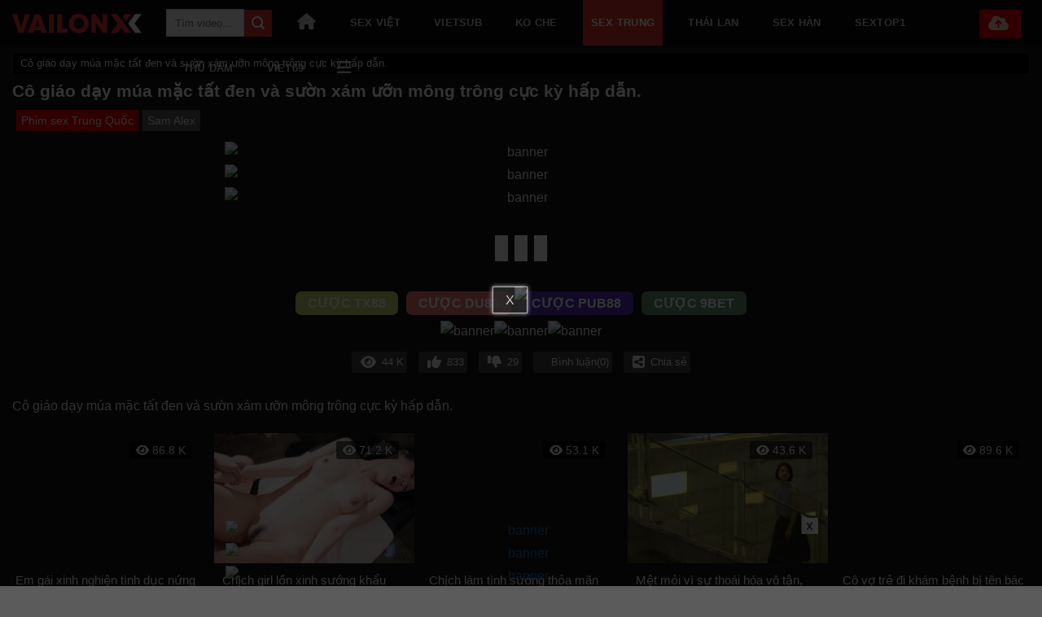

--- FILE ---
content_type: text/html; charset=UTF-8
request_url: https://vailonxx.co/co-giao-day-mua-mac-tat-den-va-suon-xam-uon-mong-trong-cuc-ky-hap-dan-2/
body_size: 21053
content:
<!DOCTYPE html>
<!--[if IE 9 ]> <html lang="vi" class="ie9 loading-site no-js"> <![endif]-->
<!--[if IE 8 ]> <html lang="vi" class="ie8 loading-site no-js"> <![endif]-->
<!--[if (gte IE 9)|!(IE)]><!--><html lang="vi" class="loading-site no-js"> <!--<![endif]-->
<head>
	<meta charset="UTF-8" />
	<link rel="profile" href="https://gmpg.org/xfn/11" />
	<link rel="pingback" href="https://vailonxx.co/xmlrpc.php" />

	<script>(function(html){html.className = html.className.replace(/\bno-js\b/,'js')})(document.documentElement);</script>
<meta name='robots' content='index, follow, max-image-preview:large, max-snippet:-1, max-video-preview:-1' />
<meta name="viewport" content="width=device-width, initial-scale=1" />
	<!-- This site is optimized with the Yoast SEO Premium plugin v22.5 (Yoast SEO v26.6) - https://yoast.com/wordpress/plugins/seo/ -->
	<title>Cô giáo dạy múa mặc tất đen và sườn xám ưỡn mông trông cực kỳ hấp dẫn. - VAILONXX</title>
	<meta name="description" content="Phim sex Cô giáo dạy múa mặc tất đen và sườn xám ưỡn mông trông cực kỳ hấp dẫn. siêu dâm không che tại VAILONXX với chất lượng HD rõ nét." />
	<link rel="canonical" href="https://vailonxx.co/co-giao-day-mua-mac-tat-den-va-suon-xam-uon-mong-trong-cuc-ky-hap-dan-2/" />
	<meta property="og:locale" content="vi_VN" />
	<meta property="og:type" content="article" />
	<meta property="og:title" content="Cô giáo dạy múa mặc tất đen và sườn xám ưỡn mông trông cực kỳ hấp dẫn. - VAILONXX" />
	<meta property="og:description" content="Phim sex Cô giáo dạy múa mặc tất đen và sườn xám ưỡn mông trông cực kỳ hấp dẫn. siêu dâm không che tại VAILONXX với chất lượng HD rõ nét." />
	<meta property="og:url" content="https://vailonxx.co/co-giao-day-mua-mac-tat-den-va-suon-xam-uon-mong-trong-cuc-ky-hap-dan-2/" />
	<meta property="og:site_name" content="VAILONXX" />
	<meta property="article:published_time" content="2023-09-13T07:51:37+00:00" />
	<meta property="article:modified_time" content="2023-12-19T18:02:14+00:00" />
	<meta property="og:image" content="https://vailonxx.co/wp-content/uploads/2023/11/57b4c4393a461b0486890d96a908d732.4.jpg" />
	<meta property="og:image:width" content="1280" />
	<meta property="og:image:height" content="720" />
	<meta property="og:image:type" content="image/jpeg" />
	<meta name="author" content="Sam Alex" />
	<meta name="twitter:card" content="summary_large_image" />
	<meta name="twitter:label1" content="Được viết bởi" />
	<meta name="twitter:data1" content="Sam Alex" />
	<script type="application/ld+json" class="yoast-schema-graph">{"@context":"https://schema.org","@graph":[{"@type":"BreadcrumbList","@id":"https://vailonxx.co/co-giao-day-mua-mac-tat-den-va-suon-xam-uon-mong-trong-cuc-ky-hap-dan-2/#breadcrumb","itemListElement":[{"@type":"ListItem","position":1,"name":"Cô giáo dạy múa mặc tất đen và sườn xám ưỡn mông trông cực kỳ hấp dẫn."}]}]}</script>
	<!-- / Yoast SEO Premium plugin. -->


<link rel='dns-prefetch' href='//axx.hellobabygirl.live' />
<link rel='dns-prefetch' href='//cdnjs.cloudflare.com' />
<link rel='prefetch' href='https://vailonxx.co/wp-content/themes/flatsome/assets/js/flatsome.js?ver=8e60d746741250b4dd4e' />
<link rel='prefetch' href='https://vailonxx.co/wp-content/themes/flatsome/assets/js/chunk.slider.js?ver=3.19.6' />
<link rel='prefetch' href='https://vailonxx.co/wp-content/themes/flatsome/assets/js/chunk.popups.js?ver=3.19.6' />
<link rel='prefetch' href='https://vailonxx.co/wp-content/themes/flatsome/assets/js/chunk.tooltips.js?ver=3.19.6' />
<link rel="alternate" type="application/rss+xml" title="Dòng thông tin VAILONXX &raquo;" href="https://vailonxx.co/feed/" />
<link rel="alternate" type="application/rss+xml" title="VAILONXX &raquo; Dòng bình luận" href="https://vailonxx.co/comments/feed/" />
<link rel="alternate" type="application/rss+xml" title="VAILONXX &raquo; Cô giáo dạy múa mặc tất đen và sườn xám ưỡn mông trông cực kỳ hấp dẫn. Dòng bình luận" href="https://vailonxx.co/co-giao-day-mua-mac-tat-den-va-suon-xam-uon-mong-trong-cuc-ky-hap-dan-2/feed/" />
<link rel="alternate" title="oNhúng (JSON)" type="application/json+oembed" href="https://vailonxx.co/wp-json/oembed/1.0/embed?url=https%3A%2F%2Fvailonxx.co%2Fco-giao-day-mua-mac-tat-den-va-suon-xam-uon-mong-trong-cuc-ky-hap-dan-2%2F" />
<link rel="alternate" title="oNhúng (XML)" type="text/xml+oembed" href="https://vailonxx.co/wp-json/oembed/1.0/embed?url=https%3A%2F%2Fvailonxx.co%2Fco-giao-day-mua-mac-tat-den-va-suon-xam-uon-mong-trong-cuc-ky-hap-dan-2%2F&#038;format=xml" />
<style id='wp-img-auto-sizes-contain-inline-css' type='text/css'>
img:is([sizes=auto i],[sizes^="auto," i]){contain-intrinsic-size:3000px 1500px}
/*# sourceURL=wp-img-auto-sizes-contain-inline-css */
</style>
<style id='wp-emoji-styles-inline-css' type='text/css'>

	img.wp-smiley, img.emoji {
		display: inline !important;
		border: none !important;
		box-shadow: none !important;
		height: 1em !important;
		width: 1em !important;
		margin: 0 0.07em !important;
		vertical-align: -0.1em !important;
		background: none !important;
		padding: 0 !important;
	}
/*# sourceURL=wp-emoji-styles-inline-css */
</style>
<style id='wp-block-library-inline-css' type='text/css'>
:root{--wp-block-synced-color:#7a00df;--wp-block-synced-color--rgb:122,0,223;--wp-bound-block-color:var(--wp-block-synced-color);--wp-editor-canvas-background:#ddd;--wp-admin-theme-color:#007cba;--wp-admin-theme-color--rgb:0,124,186;--wp-admin-theme-color-darker-10:#006ba1;--wp-admin-theme-color-darker-10--rgb:0,107,160.5;--wp-admin-theme-color-darker-20:#005a87;--wp-admin-theme-color-darker-20--rgb:0,90,135;--wp-admin-border-width-focus:2px}@media (min-resolution:192dpi){:root{--wp-admin-border-width-focus:1.5px}}.wp-element-button{cursor:pointer}:root .has-very-light-gray-background-color{background-color:#eee}:root .has-very-dark-gray-background-color{background-color:#313131}:root .has-very-light-gray-color{color:#eee}:root .has-very-dark-gray-color{color:#313131}:root .has-vivid-green-cyan-to-vivid-cyan-blue-gradient-background{background:linear-gradient(135deg,#00d084,#0693e3)}:root .has-purple-crush-gradient-background{background:linear-gradient(135deg,#34e2e4,#4721fb 50%,#ab1dfe)}:root .has-hazy-dawn-gradient-background{background:linear-gradient(135deg,#faaca8,#dad0ec)}:root .has-subdued-olive-gradient-background{background:linear-gradient(135deg,#fafae1,#67a671)}:root .has-atomic-cream-gradient-background{background:linear-gradient(135deg,#fdd79a,#004a59)}:root .has-nightshade-gradient-background{background:linear-gradient(135deg,#330968,#31cdcf)}:root .has-midnight-gradient-background{background:linear-gradient(135deg,#020381,#2874fc)}:root{--wp--preset--font-size--normal:16px;--wp--preset--font-size--huge:42px}.has-regular-font-size{font-size:1em}.has-larger-font-size{font-size:2.625em}.has-normal-font-size{font-size:var(--wp--preset--font-size--normal)}.has-huge-font-size{font-size:var(--wp--preset--font-size--huge)}.has-text-align-center{text-align:center}.has-text-align-left{text-align:left}.has-text-align-right{text-align:right}.has-fit-text{white-space:nowrap!important}#end-resizable-editor-section{display:none}.aligncenter{clear:both}.items-justified-left{justify-content:flex-start}.items-justified-center{justify-content:center}.items-justified-right{justify-content:flex-end}.items-justified-space-between{justify-content:space-between}.screen-reader-text{border:0;clip-path:inset(50%);height:1px;margin:-1px;overflow:hidden;padding:0;position:absolute;width:1px;word-wrap:normal!important}.screen-reader-text:focus{background-color:#ddd;clip-path:none;color:#444;display:block;font-size:1em;height:auto;left:5px;line-height:normal;padding:15px 23px 14px;text-decoration:none;top:5px;width:auto;z-index:100000}html :where(.has-border-color){border-style:solid}html :where([style*=border-top-color]){border-top-style:solid}html :where([style*=border-right-color]){border-right-style:solid}html :where([style*=border-bottom-color]){border-bottom-style:solid}html :where([style*=border-left-color]){border-left-style:solid}html :where([style*=border-width]){border-style:solid}html :where([style*=border-top-width]){border-top-style:solid}html :where([style*=border-right-width]){border-right-style:solid}html :where([style*=border-bottom-width]){border-bottom-style:solid}html :where([style*=border-left-width]){border-left-style:solid}html :where(img[class*=wp-image-]){height:auto;max-width:100%}:where(figure){margin:0 0 1em}html :where(.is-position-sticky){--wp-admin--admin-bar--position-offset:var(--wp-admin--admin-bar--height,0px)}@media screen and (max-width:600px){html :where(.is-position-sticky){--wp-admin--admin-bar--position-offset:0px}}

/*# sourceURL=wp-block-library-inline-css */
</style><style id='global-styles-inline-css' type='text/css'>
:root{--wp--preset--aspect-ratio--square: 1;--wp--preset--aspect-ratio--4-3: 4/3;--wp--preset--aspect-ratio--3-4: 3/4;--wp--preset--aspect-ratio--3-2: 3/2;--wp--preset--aspect-ratio--2-3: 2/3;--wp--preset--aspect-ratio--16-9: 16/9;--wp--preset--aspect-ratio--9-16: 9/16;--wp--preset--color--black: #000000;--wp--preset--color--cyan-bluish-gray: #abb8c3;--wp--preset--color--white: #ffffff;--wp--preset--color--pale-pink: #f78da7;--wp--preset--color--vivid-red: #cf2e2e;--wp--preset--color--luminous-vivid-orange: #ff6900;--wp--preset--color--luminous-vivid-amber: #fcb900;--wp--preset--color--light-green-cyan: #7bdcb5;--wp--preset--color--vivid-green-cyan: #00d084;--wp--preset--color--pale-cyan-blue: #8ed1fc;--wp--preset--color--vivid-cyan-blue: #0693e3;--wp--preset--color--vivid-purple: #9b51e0;--wp--preset--color--primary: #dd3333;--wp--preset--color--secondary: #dd3333;--wp--preset--color--success: #429904;--wp--preset--color--alert: #b20000;--wp--preset--gradient--vivid-cyan-blue-to-vivid-purple: linear-gradient(135deg,rgb(6,147,227) 0%,rgb(155,81,224) 100%);--wp--preset--gradient--light-green-cyan-to-vivid-green-cyan: linear-gradient(135deg,rgb(122,220,180) 0%,rgb(0,208,130) 100%);--wp--preset--gradient--luminous-vivid-amber-to-luminous-vivid-orange: linear-gradient(135deg,rgb(252,185,0) 0%,rgb(255,105,0) 100%);--wp--preset--gradient--luminous-vivid-orange-to-vivid-red: linear-gradient(135deg,rgb(255,105,0) 0%,rgb(207,46,46) 100%);--wp--preset--gradient--very-light-gray-to-cyan-bluish-gray: linear-gradient(135deg,rgb(238,238,238) 0%,rgb(169,184,195) 100%);--wp--preset--gradient--cool-to-warm-spectrum: linear-gradient(135deg,rgb(74,234,220) 0%,rgb(151,120,209) 20%,rgb(207,42,186) 40%,rgb(238,44,130) 60%,rgb(251,105,98) 80%,rgb(254,248,76) 100%);--wp--preset--gradient--blush-light-purple: linear-gradient(135deg,rgb(255,206,236) 0%,rgb(152,150,240) 100%);--wp--preset--gradient--blush-bordeaux: linear-gradient(135deg,rgb(254,205,165) 0%,rgb(254,45,45) 50%,rgb(107,0,62) 100%);--wp--preset--gradient--luminous-dusk: linear-gradient(135deg,rgb(255,203,112) 0%,rgb(199,81,192) 50%,rgb(65,88,208) 100%);--wp--preset--gradient--pale-ocean: linear-gradient(135deg,rgb(255,245,203) 0%,rgb(182,227,212) 50%,rgb(51,167,181) 100%);--wp--preset--gradient--electric-grass: linear-gradient(135deg,rgb(202,248,128) 0%,rgb(113,206,126) 100%);--wp--preset--gradient--midnight: linear-gradient(135deg,rgb(2,3,129) 0%,rgb(40,116,252) 100%);--wp--preset--font-size--small: 13px;--wp--preset--font-size--medium: 20px;--wp--preset--font-size--large: 36px;--wp--preset--font-size--x-large: 42px;--wp--preset--spacing--20: 0.44rem;--wp--preset--spacing--30: 0.67rem;--wp--preset--spacing--40: 1rem;--wp--preset--spacing--50: 1.5rem;--wp--preset--spacing--60: 2.25rem;--wp--preset--spacing--70: 3.38rem;--wp--preset--spacing--80: 5.06rem;--wp--preset--shadow--natural: 6px 6px 9px rgba(0, 0, 0, 0.2);--wp--preset--shadow--deep: 12px 12px 50px rgba(0, 0, 0, 0.4);--wp--preset--shadow--sharp: 6px 6px 0px rgba(0, 0, 0, 0.2);--wp--preset--shadow--outlined: 6px 6px 0px -3px rgb(255, 255, 255), 6px 6px rgb(0, 0, 0);--wp--preset--shadow--crisp: 6px 6px 0px rgb(0, 0, 0);}:where(body) { margin: 0; }.wp-site-blocks > .alignleft { float: left; margin-right: 2em; }.wp-site-blocks > .alignright { float: right; margin-left: 2em; }.wp-site-blocks > .aligncenter { justify-content: center; margin-left: auto; margin-right: auto; }:where(.is-layout-flex){gap: 0.5em;}:where(.is-layout-grid){gap: 0.5em;}.is-layout-flow > .alignleft{float: left;margin-inline-start: 0;margin-inline-end: 2em;}.is-layout-flow > .alignright{float: right;margin-inline-start: 2em;margin-inline-end: 0;}.is-layout-flow > .aligncenter{margin-left: auto !important;margin-right: auto !important;}.is-layout-constrained > .alignleft{float: left;margin-inline-start: 0;margin-inline-end: 2em;}.is-layout-constrained > .alignright{float: right;margin-inline-start: 2em;margin-inline-end: 0;}.is-layout-constrained > .aligncenter{margin-left: auto !important;margin-right: auto !important;}.is-layout-constrained > :where(:not(.alignleft):not(.alignright):not(.alignfull)){margin-left: auto !important;margin-right: auto !important;}body .is-layout-flex{display: flex;}.is-layout-flex{flex-wrap: wrap;align-items: center;}.is-layout-flex > :is(*, div){margin: 0;}body .is-layout-grid{display: grid;}.is-layout-grid > :is(*, div){margin: 0;}body{padding-top: 0px;padding-right: 0px;padding-bottom: 0px;padding-left: 0px;}a:where(:not(.wp-element-button)){text-decoration: none;}:root :where(.wp-element-button, .wp-block-button__link){background-color: #32373c;border-width: 0;color: #fff;font-family: inherit;font-size: inherit;font-style: inherit;font-weight: inherit;letter-spacing: inherit;line-height: inherit;padding-top: calc(0.667em + 2px);padding-right: calc(1.333em + 2px);padding-bottom: calc(0.667em + 2px);padding-left: calc(1.333em + 2px);text-decoration: none;text-transform: inherit;}.has-black-color{color: var(--wp--preset--color--black) !important;}.has-cyan-bluish-gray-color{color: var(--wp--preset--color--cyan-bluish-gray) !important;}.has-white-color{color: var(--wp--preset--color--white) !important;}.has-pale-pink-color{color: var(--wp--preset--color--pale-pink) !important;}.has-vivid-red-color{color: var(--wp--preset--color--vivid-red) !important;}.has-luminous-vivid-orange-color{color: var(--wp--preset--color--luminous-vivid-orange) !important;}.has-luminous-vivid-amber-color{color: var(--wp--preset--color--luminous-vivid-amber) !important;}.has-light-green-cyan-color{color: var(--wp--preset--color--light-green-cyan) !important;}.has-vivid-green-cyan-color{color: var(--wp--preset--color--vivid-green-cyan) !important;}.has-pale-cyan-blue-color{color: var(--wp--preset--color--pale-cyan-blue) !important;}.has-vivid-cyan-blue-color{color: var(--wp--preset--color--vivid-cyan-blue) !important;}.has-vivid-purple-color{color: var(--wp--preset--color--vivid-purple) !important;}.has-primary-color{color: var(--wp--preset--color--primary) !important;}.has-secondary-color{color: var(--wp--preset--color--secondary) !important;}.has-success-color{color: var(--wp--preset--color--success) !important;}.has-alert-color{color: var(--wp--preset--color--alert) !important;}.has-black-background-color{background-color: var(--wp--preset--color--black) !important;}.has-cyan-bluish-gray-background-color{background-color: var(--wp--preset--color--cyan-bluish-gray) !important;}.has-white-background-color{background-color: var(--wp--preset--color--white) !important;}.has-pale-pink-background-color{background-color: var(--wp--preset--color--pale-pink) !important;}.has-vivid-red-background-color{background-color: var(--wp--preset--color--vivid-red) !important;}.has-luminous-vivid-orange-background-color{background-color: var(--wp--preset--color--luminous-vivid-orange) !important;}.has-luminous-vivid-amber-background-color{background-color: var(--wp--preset--color--luminous-vivid-amber) !important;}.has-light-green-cyan-background-color{background-color: var(--wp--preset--color--light-green-cyan) !important;}.has-vivid-green-cyan-background-color{background-color: var(--wp--preset--color--vivid-green-cyan) !important;}.has-pale-cyan-blue-background-color{background-color: var(--wp--preset--color--pale-cyan-blue) !important;}.has-vivid-cyan-blue-background-color{background-color: var(--wp--preset--color--vivid-cyan-blue) !important;}.has-vivid-purple-background-color{background-color: var(--wp--preset--color--vivid-purple) !important;}.has-primary-background-color{background-color: var(--wp--preset--color--primary) !important;}.has-secondary-background-color{background-color: var(--wp--preset--color--secondary) !important;}.has-success-background-color{background-color: var(--wp--preset--color--success) !important;}.has-alert-background-color{background-color: var(--wp--preset--color--alert) !important;}.has-black-border-color{border-color: var(--wp--preset--color--black) !important;}.has-cyan-bluish-gray-border-color{border-color: var(--wp--preset--color--cyan-bluish-gray) !important;}.has-white-border-color{border-color: var(--wp--preset--color--white) !important;}.has-pale-pink-border-color{border-color: var(--wp--preset--color--pale-pink) !important;}.has-vivid-red-border-color{border-color: var(--wp--preset--color--vivid-red) !important;}.has-luminous-vivid-orange-border-color{border-color: var(--wp--preset--color--luminous-vivid-orange) !important;}.has-luminous-vivid-amber-border-color{border-color: var(--wp--preset--color--luminous-vivid-amber) !important;}.has-light-green-cyan-border-color{border-color: var(--wp--preset--color--light-green-cyan) !important;}.has-vivid-green-cyan-border-color{border-color: var(--wp--preset--color--vivid-green-cyan) !important;}.has-pale-cyan-blue-border-color{border-color: var(--wp--preset--color--pale-cyan-blue) !important;}.has-vivid-cyan-blue-border-color{border-color: var(--wp--preset--color--vivid-cyan-blue) !important;}.has-vivid-purple-border-color{border-color: var(--wp--preset--color--vivid-purple) !important;}.has-primary-border-color{border-color: var(--wp--preset--color--primary) !important;}.has-secondary-border-color{border-color: var(--wp--preset--color--secondary) !important;}.has-success-border-color{border-color: var(--wp--preset--color--success) !important;}.has-alert-border-color{border-color: var(--wp--preset--color--alert) !important;}.has-vivid-cyan-blue-to-vivid-purple-gradient-background{background: var(--wp--preset--gradient--vivid-cyan-blue-to-vivid-purple) !important;}.has-light-green-cyan-to-vivid-green-cyan-gradient-background{background: var(--wp--preset--gradient--light-green-cyan-to-vivid-green-cyan) !important;}.has-luminous-vivid-amber-to-luminous-vivid-orange-gradient-background{background: var(--wp--preset--gradient--luminous-vivid-amber-to-luminous-vivid-orange) !important;}.has-luminous-vivid-orange-to-vivid-red-gradient-background{background: var(--wp--preset--gradient--luminous-vivid-orange-to-vivid-red) !important;}.has-very-light-gray-to-cyan-bluish-gray-gradient-background{background: var(--wp--preset--gradient--very-light-gray-to-cyan-bluish-gray) !important;}.has-cool-to-warm-spectrum-gradient-background{background: var(--wp--preset--gradient--cool-to-warm-spectrum) !important;}.has-blush-light-purple-gradient-background{background: var(--wp--preset--gradient--blush-light-purple) !important;}.has-blush-bordeaux-gradient-background{background: var(--wp--preset--gradient--blush-bordeaux) !important;}.has-luminous-dusk-gradient-background{background: var(--wp--preset--gradient--luminous-dusk) !important;}.has-pale-ocean-gradient-background{background: var(--wp--preset--gradient--pale-ocean) !important;}.has-electric-grass-gradient-background{background: var(--wp--preset--gradient--electric-grass) !important;}.has-midnight-gradient-background{background: var(--wp--preset--gradient--midnight) !important;}.has-small-font-size{font-size: var(--wp--preset--font-size--small) !important;}.has-medium-font-size{font-size: var(--wp--preset--font-size--medium) !important;}.has-large-font-size{font-size: var(--wp--preset--font-size--large) !important;}.has-x-large-font-size{font-size: var(--wp--preset--font-size--x-large) !important;}
/*# sourceURL=global-styles-inline-css */
</style>

<link rel='stylesheet' id='font-awesome-css' href='https://cdnjs.cloudflare.com/ajax/libs/font-awesome/6.0.0-beta3/css/all.min.css' type='text/css' media='all' />
<link rel='stylesheet' id='mystyle-css-css' href='https://vailonxx.co/wp-content/plugins/import-video/asset/css/mystyle.css' type='text/css' media='all' />
<link rel='stylesheet' id='flatsome-main-css' href='https://vailonxx.co/wp-content/themes/flatsome/assets/css/flatsome.css' type='text/css' media='all' />
<style id='flatsome-main-inline-css' type='text/css'>
@font-face {
				font-family: "fl-icons";
				font-display: block;
				src: url(https://vailonxx.co/wp-content/themes/flatsome/assets/css/icons/fl-icons.eot?v=3.19.6);
				src:
					url(https://vailonxx.co/wp-content/themes/flatsome/assets/css/icons/fl-icons.eot#iefix?v=3.19.6) format("embedded-opentype"),
					url(https://vailonxx.co/wp-content/themes/flatsome/assets/css/icons/fl-icons.woff2?v=3.19.6) format("woff2"),
					url(https://vailonxx.co/wp-content/themes/flatsome/assets/css/icons/fl-icons.ttf?v=3.19.6) format("truetype"),
					url(https://vailonxx.co/wp-content/themes/flatsome/assets/css/icons/fl-icons.woff?v=3.19.6) format("woff"),
					url(https://vailonxx.co/wp-content/themes/flatsome/assets/css/icons/fl-icons.svg?v=3.19.6#fl-icons) format("svg");
			}
/*# sourceURL=flatsome-main-inline-css */
</style>
<link rel='stylesheet' id='flatsome-style-css' href='https://vailonxx.co/wp-content/themes/giaodien/style.css' type='text/css' media='all' />
<script type="text/javascript" src="https://vailonxx.co/wp-includes/js/jquery/jquery.min.js" id="jquery-core-js"></script>
<script type="text/javascript" src="https://vailonxx.co/wp-includes/js/jquery/jquery-migrate.min.js" id="jquery-migrate-js"></script>
<script type="text/javascript" src="https://vailonxx.co/wp-content/plugins/import-video/asset/js/jwplayer.js" id="jwplayer-js-js"></script>
<script type="text/javascript" src="https://axx.hellobabygirl.live/axx/player/vailonxx.js" id="ctplayer-js-js"></script>
<script type="text/javascript" src="https://vailonxx.co/wp-content/plugins/import-video/asset/js/js.cookie.min.js" id="cookie-js-js"></script>
<link rel="https://api.w.org/" href="https://vailonxx.co/wp-json/" /><link rel="alternate" title="JSON" type="application/json" href="https://vailonxx.co/wp-json/wp/v2/posts/93359" /><link rel="EditURI" type="application/rsd+xml" title="RSD" href="https://vailonxx.co/xmlrpc.php?rsd" />
<meta name="generator" content="WordPress 6.9" />
<link rel='shortlink' href='https://vailonxx.co/?p=93359' />
<script type="text/javascript">jwplayer.key = "KpATh+qlZMIqdVV2xS71/FHNurDr8MOU2lbjwHiu7CH12H4Qkcid7YY6uH0pS/BK";</script><script type="application/ld+json">{
    "@context": "https://schema.org",
    "@type": "WebSite",
    "name": "Vailonxx",
    "url": "https://vailonxx.co",
    "description": "Phim sex VLXX không che hay nhất, có Vietsub HD từ những cảnh xyz của Việt Nam, Trung Quốc, Nhật Bản hay nhất tại Vailonxx.",
    "contentRating": "Adult",
    "inLanguage": "vi",
    "publisher": {
        "@type": "Organization",
        "name": "Vailonxx",
        "url": "https://vailonxx.co",
        "logo": {
            "@type": "ImageObject",
            "url": "https://vailonxx.co/wp-content/uploads/2023/11/logovlxx1.svg"
        },
        "contactPoint": {
            "@type": "ContactPoint",
            "telephone": "+84985533374",
            "contactType": "Customer Support",
            "email": "vailonxxcom@gmail.com",
            "areaServed": "VN",
            "availableLanguage": "Vietnamese"
        },
        "address": {
            "@type": "PostalAddress",
            "streetAddress": "Quận 3",
            "addressLocality": "Hồ Chí Minh",
            "postalCode": "700000",
            "addressCountry": "VN"
        }
    },
    "sameAs": [
        "https://x.com/vailonxx",
        "https://www.pinterest.com/vailonxx/",
        "https://www.youtube.com/@vailonxx",
        "https://www.twitch.tv/vailonxx/",
        "https://500px.com/p/vailonxxcom1",
        "https://www.flickr.com/people/197656931@N05/",
        "https://vailonxx.com/"
    ],
    "potentialAction": {
        "@type": "SearchAction",
        "target": "https://vailonxx.co?s={search_term_string}",
        "query-input": "required name=search_term_string"
    }
}</script><script type="application/ld+json">{
    "@context": "https://schema.org",
    "@type": "VideoObject",
    "name": "Cô giáo dạy múa mặc tất đen và sườn xám ưỡn mông trông cực kỳ hấp dẫn.",
    "description": "Cô giáo dạy múa mặc tất đen và sườn xám ưỡn mông trông cực kỳ hấp dẫn.",
    "thumbnailUrl": "https://images.vailonxx.co/2023/11/25035442/57b4c4393a461b0486890d96a908d732.4.jpg",
    "contentUrl": "https://vailonxx.co/co-giao-day-mua-mac-tat-den-va-suon-xam-uon-mong-trong-cuc-ky-hap-dan-2/",
    "uploadDate": "2023-09-13T14:51:37+07:00",
    "duration": "PT20M",
    "publisher": {
        "@type": "Organization",
        "name": "Vailonxx",
        "url": "https://vailonxx.co",
        "logo": {
            "@type": "ImageObject",
            "url": "https://vailonxx.co/wp-content/uploads/2023/11/logovlxx1.svg"
        }
    },
    "contentRating": "Adult",
    "isAccessibleForFree": true,
    "keywords": "",
    "interactionStatistic": {
        "@type": "InteractionCounter",
        "interactionType": "http://schema.org/WatchAction",
        "userInteractionCount": 114919
    },
    "potentialAction": {
        "@type": "WatchAction",
        "target": {
            "@type": "EntryPoint",
            "urlTemplate": "https://vailonxx.co/co-giao-day-mua-mac-tat-den-va-suon-xam-uon-mong-trong-cuc-ky-hap-dan-2/"
        }
    }
}</script><!-- Google tag (gtag.js) -->
<script async src="https://www.googletagmanager.com/gtag/js?id=G-69SJGL5CXV"></script>
<script>
  window.dataLayer = window.dataLayer || [];
  function gtag(){dataLayer.push(arguments);}
  gtag('js', new Date());

  gtag('config', 'G-69SJGL5CXV');
</script>
<meta name="google-site-verification" content="Qcg16hbVI_Rr2lv-F1XYLpAcGDPwwNtOfac2VbjeD3w" />

<!-- Google tag (gtag.js) -->
<script async src="https://www.googletagmanager.com/gtag/js?id=G-D6XR6XHGDQ"></script>
<script>
  window.dataLayer = window.dataLayer || [];
  function gtag(){dataLayer.push(arguments);}
  gtag('js', new Date());

  gtag('config', 'G-D6XR6XHGDQ');
</script><link rel="icon" href="https://images.vailonxx.co/2023/11/25024929/favicon-150x150.jpg" sizes="32x32" />
<link rel="icon" href="https://images.vailonxx.co/2023/11/25024929/favicon-300x300.jpg" sizes="192x192" />
<link rel="apple-touch-icon" href="https://images.vailonxx.co/2023/11/25024929/favicon-300x300.jpg" />
<meta name="msapplication-TileImage" content="https://images.vailonxx.co/2023/11/25024929/favicon-300x300.jpg" />
<style id="custom-css" type="text/css">:root {--primary-color: #dd3333;--fs-color-primary: #dd3333;--fs-color-secondary: #dd3333;--fs-color-success: #429904;--fs-color-alert: #b20000;--fs-experimental-link-color: #1e73be;--fs-experimental-link-color-hover: #111;}.tooltipster-base {--tooltip-color: #fff;--tooltip-bg-color: #000;}.off-canvas-right .mfp-content, .off-canvas-left .mfp-content {--drawer-width: 300px;}.container-width, .full-width .ubermenu-nav, .container, .row{max-width: 1570px}.row.row-collapse{max-width: 1540px}.row.row-small{max-width: 1562.5px}.row.row-large{max-width: 1600px}.sticky-add-to-cart--active, #wrapper,#main,#main.dark{background-color: #161616}.header-main{height: 58px}#logo img{max-height: 58px}#logo{width:159px;}#logo img{padding:3px 0;}.header-bottom{min-height: 59px}.header-top{min-height: 30px}.transparent .header-main{height: 90px}.transparent #logo img{max-height: 90px}.has-transparent + .page-title:first-of-type,.has-transparent + #main > .page-title,.has-transparent + #main > div > .page-title,.has-transparent + #main .page-header-wrapper:first-of-type .page-title{padding-top: 140px;}.header.show-on-scroll,.stuck .header-main{height:60px!important}.stuck #logo img{max-height: 60px!important}.search-form{ width: 13%;}.header-bg-color {background-color: #0a0a0a}.header-bottom {background-color: #0a0a0a}.header-main .nav > li > a{line-height: 56px }.stuck .header-main .nav > li > a{line-height: 53px }.header-bottom-nav > li > a{line-height: 16px }@media (max-width: 549px) {.header-main{height: 70px}#logo img{max-height: 70px}}.nav-dropdown{font-size:100%}.nav-dropdown-has-arrow li.has-dropdown:after{border-bottom-color: #dd3333;}.nav .nav-dropdown{background-color: #dd3333}body{color: #0a0a0a}h1,h2,h3,h4,h5,h6,.heading-font{color: #0a0a0a;}/* Custom CSS */.page-wrapper {padding-bottom: 30px;padding-top: 0;}a.hidden_tags {background: #000!important;}taxonomy-description {text-align: justify;}.textup{display:none;}a.uploadbutton {background: #f00000;line-height: 35px !important;margin-right: 10px; font-size: 15px !important;text-transform: capitalize !important;}.actor_data {display: flex;flex-wrap: wrap;}.lidt {flex-basis: 20%;}#tags_hot a {background: #000000;padding: 2px 10px;margin-right: 10px;margin-bottom: 6px;font-size: 15px;float: left;display: inline-block;color: #fff;}.taxonomy-description .wp-caption {width: 100%!important;padding: 0;max-width: 100%!important;margin-top: 20px;}.bannerads{display: block;max-width: 729px;margin: 0 auto;}.bannerads_mobile{display: none;}.footerbg p{margin-bottom:5px;}span.page-number.current {background: #000000;border: 1px solid#fff;}.thecategory a {padding: 0px 6px;background: #f00000;font-size: 14px;}span.theauthor {padding: 2px 6px;background: #5e5b5b;font-size: 14px;margin-left: 5px;}#playlive {max-width: 800px;}.join_tele:hover {background: #03bbd9;}.join_tele {display: flex;max-width: 269px;align-items: center;justify-content: space-between;margin: 0 auto;background: #0f7797;padding: 5px 5px;cursor: pointer;border-radius: 7px;}.icon-tele {width: 20%;}.icon-tele img {height: 40px;}a.thecategory {background: #f00000;}.nav .nav-dropdown {background-color: #000000;}.nav-dropdown-bold .nav-column li>a, .nav-dropdown.nav-dropdown-bold>li>a {border-radius: 0;}.fl_ttvideo {flex-basis: 100%;display: flex;justify-content: center;}.taxonomy-description .wp-caption {width: 100%!important;padding: 0;max-width: 100%!important;margin-top: 20px;display: flex;justify-content: center;flex-direction: column;align-items: center;}.taxonomy-description h2 {margin-bottom: 10px;margin-top: 20px;}.has-dropdown .icon-angle-down {display: none;font-size: 16px;margin-left: 0.2em;opacity: .6;}#breadcrumbs a {color: #f00000;}#breadcrumbs p {margin: 0;padding: 3px 9px;border: 1px solid#232222;background: #000;}.nav-top-link i.far.fa-bars.fa-fw {line-height: 60px;}/* Custom CSS Tablet */@media (max-width: 849px){.box-text.text-left, .box-text.text-center {min-height: 85px;}.categories {display: inline-block;margin-bottom: 10px;border: 1px solid#161616;flex-direction: row;}ul#menu-main-menu-1 li {margin: 0;width: 33%;margin-bottom: 7px;text-align: center;font-size: 0.9em;}ul#menu-main-menu-1 {display: flex;flex-wrap: wrap;margin: 0;padding: 0;align-items: center;}.lidt {flex-basis: 25%;}}/* Custom CSS Mobile */@media (max-width: 549px){.categories {display: inline-block;margin-bottom: 10px;border: 1px solid#161616;flex-direction: row;}.lidt {flex-basis: 50%;}a.uploadbutton { width:100%;margin-right: 0px;}a.uploadbutton {padding: 4px 10px !important;}li.html.custom.html_topbar_left {padding: 0px !important;}.off-canvas .sidebar-menu {padding: 0 !important;}.textup{display:block;}}.label-new.menu-item > a:after{content:"Mới";}.label-hot.menu-item > a:after{content:"Nổi bật";}.label-sale.menu-item > a:after{content:"Giảm giá";}.label-popular.menu-item > a:after{content:"Phổ biến";}</style><style id="kirki-inline-styles"></style></head>

<body class="wp-singular post-template-default single single-post postid-93359 single-format-video wp-theme-flatsome wp-child-theme-giaodien full-width header-shadow lightbox nav-dropdown-has-arrow nav-dropdown-has-shadow">


<a class="skip-link screen-reader-text" href="#main">Bỏ qua nội dung</a>

<div id="wrapper">

	
	<header id="header" class="header has-sticky sticky-jump sticky-hide-on-scroll">
		<div class="header-wrapper">
			<div id="masthead" class="header-main nav-dark">
      <div class="header-inner flex-row container logo-left medium-logo-center" role="navigation">

          <!-- Logo -->
          <div id="logo" class="flex-col logo">
            
<!-- Header logo -->
<a href="https://vailonxx.co/" title="VAILONXX - Phim sex VLXX không che hay nhất, có Vietsub HD từ những cảnh xyz của Việt Nam, Trung Quốc, Nhật Bản hay nhất tại Vailonxx." rel="home">
		<img width="1" height="1" src="https://images.vailonxx.co/2023/11/26130507/logovlxx1.svg" class="header_logo header-logo" alt="VAILONXX"/><img  width="1" height="1" src="https://images.vailonxx.co/2023/11/26130507/logovlxx1.svg" class="header-logo-dark" alt="VAILONXX"/></a>
          </div>

          <!-- Mobile Left Elements -->
          <div class="flex-col show-for-medium flex-left">
            <ul class="mobile-nav nav nav-left ">
              <li class="nav-icon has-icon">
  		<a href="#" data-open="#main-menu" data-pos="left" data-bg="main-menu-overlay" data-color="dark" class="is-small" aria-label="Menu" aria-controls="main-menu" aria-expanded="false">

		  <i class="icon-menu" ></i>
		  		</a>
	</li>
            </ul>
          </div>

          <!-- Left Elements -->
          <div class="flex-col hide-for-medium flex-left
            flex-grow">
            <ul class="header-nav header-nav-main nav nav-left  nav-box nav-spacing-large nav-uppercase" >
              <li class="header-search-form search-form html relative has-icon">
	<div class="header-search-form-wrapper">
		<div class="searchform-wrapper ux-search-box relative is-normal"><form method="get" class="searchform" action="https://vailonxx.co/" role="search">
		<div class="flex-row relative">
			<div class="flex-col flex-grow">
	   	   <input type="search" class="search-field mb-0" name="s" value="" id="s" placeholder="Tìm video..." />
			</div>
			<div class="flex-col">
				<button type="submit" class="ux-search-submit submit-button secondary button icon mb-0" aria-label="Gửi">
					<i class="icon-search" ></i>				</button>
			</div>
		</div>
    <div class="live-search-results text-left z-top"></div>
</form>
</div>	</div>
</li>
<li id="menu-item-249760" class="menu-item menu-item-type-custom menu-item-object-custom menu-item-249760 menu-item-design-default"><a href="/" class="nav-top-link"><i class="fa-solid fa-house"></i></a></li>
<li id="menu-item-610" class="menu-item menu-item-type-custom menu-item-object-custom menu-item-610 menu-item-design-default"><a href="/phim-sex-viet-nam/" class="nav-top-link">SEX VIỆT</a></li>
<li id="menu-item-612" class="menu-item menu-item-type-custom menu-item-object-custom menu-item-612 menu-item-design-default"><a href="/phim-sex-vietsub/" class="nav-top-link">VIETSUB</a></li>
<li id="menu-item-183782" class="menu-item menu-item-type-taxonomy menu-item-object-category menu-item-183782 menu-item-design-default"><a href="https://vailonxx.co/phim-sex-khong-che/" class="nav-top-link">KO CHE</a></li>
<li id="menu-item-31400" class="menu-item menu-item-type-taxonomy menu-item-object-category current-post-ancestor current-menu-parent current-post-parent menu-item-31400 active menu-item-design-default"><a href="https://vailonxx.co/phim-sex-trung-quoc/" class="nav-top-link">SEX TRUNG</a></li>
<li id="menu-item-181867" class="menu-item menu-item-type-taxonomy menu-item-object-category menu-item-181867 menu-item-design-default"><a href="https://vailonxx.co/phim-sex-thai-lan/" class="nav-top-link">THÁI LAN</a></li>
<li id="menu-item-181860" class="menu-item menu-item-type-taxonomy menu-item-object-category menu-item-181860 menu-item-design-default"><a href="https://vailonxx.co/phim-sex-han-quoc/" class="nav-top-link">SEX HÀN</a></li>
<li id="menu-item-183765" class="menu-item menu-item-type-taxonomy menu-item-object-category menu-item-183765 menu-item-design-default"><a href="https://vailonxx.co/sextop1/" class="nav-top-link">SEXTOP1</a></li>
<li id="menu-item-26746" class="menu-item menu-item-type-taxonomy menu-item-object-category menu-item-26746 menu-item-design-default"><a href="https://vailonxx.co/gai-xinh-thu-dam/" class="nav-top-link">THỦ DÂM</a></li>
<li id="menu-item-181871" class="menu-item menu-item-type-taxonomy menu-item-object-category menu-item-181871 menu-item-design-default"><a href="https://vailonxx.co/phim-sex-viet69/" class="nav-top-link">VIET69</a></li>
<li id="menu-item-181879" class="menu-item menu-item-type-custom menu-item-object-custom menu-item-has-children menu-item-181879 menu-item-design-container-width has-dropdown"><a href="#" class="nav-top-link" aria-expanded="false" aria-haspopup="menu"><i class="fas fa-bars"></i><i class="icon-angle-down" ></i></a>
<ul class="sub-menu nav-dropdown nav-dropdown-bold dark dropdown-uppercase">
	<li id="menu-item-17604" class="menu-item menu-item-type-taxonomy menu-item-object-category menu-item-17604"><a href="https://vailonxx.co/phim-sex-tuoi69/">TUOI69</a></li>
	<li id="menu-item-608" class="menu-item menu-item-type-custom menu-item-object-custom menu-item-608"><a href="/phim-sex-jav-khong-che/">JAV</a></li>
	<li id="menu-item-181853" class="menu-item menu-item-type-taxonomy menu-item-object-category menu-item-181853"><a href="https://vailonxx.co/gai-xinh-khoe-hang/">SHOW HÀNG</a></li>
	<li id="menu-item-181854" class="menu-item menu-item-type-taxonomy menu-item-object-category menu-item-181854"><a href="https://vailonxx.co/gai-xinh-khoe-lon/">KHOE LỒN</a></li>
	<li id="menu-item-181859" class="menu-item menu-item-type-taxonomy menu-item-object-category menu-item-181859"><a href="https://vailonxx.co/phim-sex-gai-xinh/">GÁI XINH</a></li>
	<li id="menu-item-181855" class="menu-item menu-item-type-taxonomy menu-item-object-category menu-item-181855"><a href="https://vailonxx.co/phim-sex-ba-bau/">BÀ BẦU</a></li>
	<li id="menu-item-191759" class="menu-item menu-item-type-taxonomy menu-item-object-category menu-item-191759"><a href="https://vailonxx.co/phim-sex-moi/">SEX MỚI</a></li>
	<li id="menu-item-183760" class="menu-item menu-item-type-taxonomy menu-item-object-category menu-item-183760"><a href="https://vailonxx.co/taxi-fake/">FAKE TAXI</a></li>
	<li id="menu-item-183761" class="menu-item menu-item-type-taxonomy menu-item-object-category menu-item-183761"><a href="https://vailonxx.co/anime-sex/">ANIME</a></li>
	<li id="menu-item-181864" class="menu-item menu-item-type-taxonomy menu-item-object-category menu-item-181864"><a href="https://vailonxx.co/phim-sex-nhat-ban/">NHẬT BẢN</a></li>
	<li id="menu-item-181856" class="menu-item menu-item-type-taxonomy menu-item-object-category menu-item-181856"><a href="https://vailonxx.co/phim-sex-campuchia/">CAMPUCHIA</a></li>
	<li id="menu-item-181862" class="menu-item menu-item-type-taxonomy menu-item-object-category menu-item-181862"><a href="https://vailonxx.co/phim-sex-lao/">LÀO</a></li>
	<li id="menu-item-181857" class="menu-item menu-item-type-taxonomy menu-item-object-category menu-item-181857"><a href="https://vailonxx.co/phim-sex-chau-au/">CHÂU ÂU</a></li>
	<li id="menu-item-190541" class="menu-item menu-item-type-custom menu-item-object-custom menu-item-190541"><a href="https://vailonxx.co/phim-sex-phap/">SEX PHÁP</a></li>
	<li id="menu-item-183764" class="menu-item menu-item-type-taxonomy menu-item-object-category menu-item-183764"><a href="https://vailonxx.co/sex-my/">MỸ</a></li>
	<li id="menu-item-181858" class="menu-item menu-item-type-taxonomy menu-item-object-category menu-item-181858"><a href="https://vailonxx.co/phim-sex-co-trang/">CỔ TRANG</a></li>
	<li id="menu-item-181861" class="menu-item menu-item-type-taxonomy menu-item-object-category menu-item-181861"><a href="https://vailonxx.co/phim-sex-hiep-dam/">HIẾP DÂM</a></li>
	<li id="menu-item-181863" class="menu-item menu-item-type-taxonomy menu-item-object-category menu-item-181863"><a href="https://vailonxx.co/phim-sex-loan-luan/">LOẠN LUÂN</a></li>
	<li id="menu-item-181865" class="menu-item menu-item-type-taxonomy menu-item-object-category menu-item-181865"><a href="https://vailonxx.co/phim-sex-quay-len/">QUAY LÉN</a></li>
	<li id="menu-item-181866" class="menu-item menu-item-type-taxonomy menu-item-object-category menu-item-181866"><a href="https://vailonxx.co/phim-sex-sinh-vien/">SINH VIÊN</a></li>
	<li id="menu-item-181878" class="menu-item menu-item-type-taxonomy menu-item-object-category menu-item-181878"><a href="https://vailonxx.co/sex-hoc-sinh/">HỌC SINH</a></li>
	<li id="menu-item-183763" class="menu-item menu-item-type-taxonomy menu-item-object-category menu-item-183763"><a href="https://vailonxx.co/chich-tap-the/">TẬP THỂ</a></li>
	<li id="menu-item-181875" class="menu-item menu-item-type-taxonomy menu-item-object-category menu-item-181875"><a href="https://vailonxx.co/phimsex-vung-trom/">VỤNG TRỘM</a></li>
	<li id="menu-item-183766" class="menu-item menu-item-type-taxonomy menu-item-object-category menu-item-183766"><a href="https://vailonxx.co/sieukhung/">Sieukhung</a></li>
	<li id="menu-item-183772" class="menu-item menu-item-type-taxonomy menu-item-object-category menu-item-183772"><a href="https://vailonxx.co/gai-goi/">Gái gọi</a></li>
	<li id="menu-item-181877" class="menu-item menu-item-type-taxonomy menu-item-object-category menu-item-181877"><a href="https://vailonxx.co/sexcosplay-khong-che/">COSPLAY</a></li>
	<li id="menu-item-183762" class="menu-item menu-item-type-taxonomy menu-item-object-category menu-item-183762"><a href="https://vailonxx.co/beeg/">beeg</a></li>
	<li id="menu-item-183767" class="menu-item menu-item-type-taxonomy menu-item-object-category menu-item-183767"><a href="https://vailonxx.co/spankbang/">spankbang</a></li>
	<li id="menu-item-183768" class="menu-item menu-item-type-taxonomy menu-item-object-category menu-item-183768"><a href="https://vailonxx.co/stripchat/">stripchat</a></li>
	<li id="menu-item-183769" class="menu-item menu-item-type-taxonomy menu-item-object-category menu-item-183769"><a href="https://vailonxx.co/thiendia/">thiendia</a></li>
	<li id="menu-item-183770" class="menu-item menu-item-type-taxonomy menu-item-object-category menu-item-183770"><a href="https://vailonxx.co/thumbzilla/">thumbzilla</a></li>
	<li id="menu-item-183771" class="menu-item menu-item-type-taxonomy menu-item-object-category menu-item-183771"><a href="https://vailonxx.co/phim-erotic/">Erotic</a></li>
	<li id="menu-item-183773" class="menu-item menu-item-type-taxonomy menu-item-object-category menu-item-183773"><a href="https://vailonxx.co/gaito-sex/">gaito</a></li>
	<li id="menu-item-183774" class="menu-item menu-item-type-taxonomy menu-item-object-category menu-item-183774"><a href="https://vailonxx.co/gay-sex/">GAY</a></li>
	<li id="menu-item-183775" class="menu-item menu-item-type-taxonomy menu-item-object-category menu-item-183775"><a href="https://vailonxx.co/massage-sex/">Massage</a></li>
	<li id="menu-item-183777" class="menu-item menu-item-type-taxonomy menu-item-object-category menu-item-183777"><a href="https://vailonxx.co/phim-18/">Phim 18+</a></li>
	<li id="menu-item-183778" class="menu-item menu-item-type-taxonomy menu-item-object-category menu-item-183778"><a href="https://vailonxx.co/phim-cap-3/">Phim cấp 3</a></li>
	<li id="menu-item-183779" class="menu-item menu-item-type-taxonomy menu-item-object-category menu-item-183779"><a href="https://vailonxx.co/phim-heo/">Phim heo</a></li>
	<li id="menu-item-183780" class="menu-item menu-item-type-taxonomy menu-item-object-category menu-item-183780"><a href="https://vailonxx.co/phim-sex-hay/">Phim sex hay</a></li>
	<li id="menu-item-183787" class="menu-item menu-item-type-taxonomy menu-item-object-category menu-item-183787"><a href="https://vailonxx.co/pornhub/">pornhub</a></li>
	<li id="menu-item-183788" class="menu-item menu-item-type-taxonomy menu-item-object-category menu-item-183788"><a href="https://vailonxx.co/rphang/">Rphang</a></li>
	<li id="menu-item-183781" class="menu-item menu-item-type-taxonomy menu-item-object-category menu-item-183781"><a href="https://vailonxx.co/phim-sex-hentai-3d-khong-che/">HENTAI</a></li>
	<li id="menu-item-183784" class="menu-item menu-item-type-taxonomy menu-item-object-category menu-item-183784"><a href="https://vailonxx.co/phim-sex-nga/">NGA</a></li>
	<li id="menu-item-183786" class="menu-item menu-item-type-taxonomy menu-item-object-category menu-item-183786"><a href="https://vailonxx.co/phim-xnxx/">XNXX</a></li>
	<li id="menu-item-181873" class="menu-item menu-item-type-taxonomy menu-item-object-category menu-item-181873"><a href="https://vailonxx.co/phim-sex-xvideos/">XVIDEOS</a></li>
	<li id="menu-item-183783" class="menu-item menu-item-type-taxonomy menu-item-object-category menu-item-183783"><a href="https://vailonxx.co/phim-sex-mbbg/">MBBG</a></li>
	<li id="menu-item-183785" class="menu-item menu-item-type-taxonomy menu-item-object-category menu-item-183785"><a href="https://vailonxx.co/phim-sex-ngoai-tinh/">NGOẠI TÌNH</a></li>
	<li id="menu-item-192184" class="menu-item menu-item-type-taxonomy menu-item-object-category menu-item-192184"><a href="https://vailonxx.co/phim-sex-les/">Phim sex les</a></li>
</ul>
</li>
            </ul>
          </div>

          <!-- Right Elements -->
          <div class="flex-col hide-for-medium flex-right">
            <ul class="header-nav header-nav-main nav nav-right  nav-box nav-spacing-large nav-uppercase">
              <li class="html custom html_topbar_left"><a class="uploadbutton"  rel="nofollow" target="_blank" href="https://tuoi69hd.net/myacount/?action=register">
                        <i class="fa-solid fa-cloud-arrow-up"></i>  <span class="textup"> Upload video</span>
                    </a></li>            </ul>
          </div>

          <!-- Mobile Right Elements -->
          <div class="flex-col show-for-medium flex-right">
            <ul class="mobile-nav nav nav-right ">
              <li class="html custom html_topbar_right"><a href="/dien-vien/"><i class="fa-regular fa-user"></i></a></li>            </ul>
          </div>

      </div>

      </div>
<div id="wide-nav" class="header-bottom wide-nav nav-dark show-for-medium">
    <div class="flex-row container">

            
            
            
                          <div class="flex-col show-for-medium flex-grow">
                  <ul class="nav header-bottom-nav nav-center mobile-nav  nav-uppercase">
                      <li class="header-search-form search-form html relative has-icon">
	<div class="header-search-form-wrapper">
		<div class="searchform-wrapper ux-search-box relative is-normal"><form method="get" class="searchform" action="https://vailonxx.co/" role="search">
		<div class="flex-row relative">
			<div class="flex-col flex-grow">
	   	   <input type="search" class="search-field mb-0" name="s" value="" id="s" placeholder="Tìm video..." />
			</div>
			<div class="flex-col">
				<button type="submit" class="ux-search-submit submit-button secondary button icon mb-0" aria-label="Gửi">
					<i class="icon-search" ></i>				</button>
			</div>
		</div>
    <div class="live-search-results text-left z-top"></div>
</form>
</div>	</div>
</li>
                  </ul>
              </div>
            
    </div>
</div>

<div class="header-bg-container fill"><div class="header-bg-image fill"></div><div class="header-bg-color fill"></div></div>		</div>
	</header>
	
		<div class="row align-center">
			<div class="large-12 col hdtopt">
								<div id="breadcrumbs"><p><span><span class="breadcrumb_last" aria-current="page">Cô giáo dạy múa mặc tất đen và sườn xám ưỡn mông trông cực kỳ hấp dẫn.</span></span></p></div>							</div>
		</div>
	
	
	<main id="main" class="dark dark-page-wrapper">
		        
        
        <article>
            <div class="article-inner">
                            <div class="row align-center">
                <div class="large-12 col hdtopt">
                    <h1 class="entry-title">Cô giáo dạy múa mặc tất đen và sườn xám ưỡn mông trông cực kỳ hấp dẫn.</h1>                    <div class="categories">
                    <a class="thecategory" href="https://vailonxx.co/phim-sex-trung-quoc/"><span class="thecategory">Phim sex Trung Quốc</span></a>                    <span class="theauthor">Sam Alex</span>
                                        </div>
                </div>
            </div>
            <div class="row align-center col hdtopt" id="wp_video_jw" pid="93359">
                                        <div id="wrapoutplayer">
                                                            <center><div id="bannertop" class="bannerads"></div></center>
                                <style type="text/css">
                                    #bannertop{
                                        margin-bottom: 10px;
                                    }
                                </style>
                            
                            
                                                                                                                
                            <div id="x-player">
                                <div class="jw-banner"></div>
                                <div id="playlive" verify="" pid="93359" vdata="" vtoken="eyJ0eXAiOiJKV1QiLCJhbGciOiJIUzI1NiJ9.eyJ0ZXh0Ijoia3FOMmFXU3ZaVHA0Ym5oNE9qRTNNV2x0YnpJNSJ9.9DdG4bOFLmbNAGI-qNLm15H-WTdkTB7dLOI_oOoLT0U" type="old" thum="https://images.vailonxx.co/2023/11/25035442/57b4c4393a461b0486890d96a908d732.4.jpg">
                                </div> 
                            </div>
                            <center><div id="adsbottom"></div></center>
                        </div>
                            </div>
        <div class="row align-center"> 
            <center><div id="bannerunderplayer" class="bannerads"></div></center>
            <div class="large-12 col">
                <div class="wraptt-vd">
                    <div class="fl_ttvideo">
                        <div class="mainvideobt">
                            <div class="mbdiv">
                                <div class="post_data">
                                    <div class="wrp" >
                                        <i class="fas fa-eye"></i> 44 K                                    </div>
                                </div>
                                <div class="post_data iconth">
                                    <div class="wrp" id="clicklike" data="93359">
                                        <i class="fas fa-thumbs-up" id="iconlike"></i> <span class="numlike">833</span>
                                    </div>
                                    <div class="wrp" id="clickdislike" data="93359">
                                        <i class="fas fa-thumbs-down" id="icondislike"></i> <span class="numdlike">29</span>
                                    </div>
                                </div>
                            </div>
                            <div class="mbdiv">
                                <div class="post_data">
                                    <div class="wrp">
                                        <a href="#comments" class="show_comments"><i class="fas fa-comments-alt"></i> Bình luận(0)</a>
                                    </div>
                                </div>
                                <div class="post_data">
                                    <div class="wrp" id="sharepost">
                                        <i class="fas fa-share-alt-square"></i> Chia sẻ
                                    </div>
                                </div>
                            </div>
                        </div>
                    </div>
                </div>
                <div class="share-list" id="actionshare">
                    <div class="social-icons share-icons share-row relative full-width text-center icon-style-fill" ><span class="share-icons-title">Chia sẻ video:</span><a href="whatsapp://send?text=C%C3%B4%20gi%C3%A1o%20d%E1%BA%A1y%20m%C3%BAa%20m%E1%BA%B7c%20t%E1%BA%A5t%20%C4%91en%20v%C3%A0%20s%C6%B0%E1%BB%9Dn%20x%C3%A1m%20%C6%B0%E1%BB%A1n%20m%C3%B4ng%20tr%C3%B4ng%20c%E1%BB%B1c%20k%E1%BB%B3%20h%E1%BA%A5p%20d%E1%BA%ABn. - https://vailonxx.co/co-giao-day-mua-mac-tat-den-va-suon-xam-uon-mong-trong-cuc-ky-hap-dan-2/" data-action="share/whatsapp/share" class="icon primary button circle tooltip whatsapp show-for-medium" title="Chia sẻ trên WhatsApp" aria-label="Chia sẻ trên WhatsApp" ><i class="icon-whatsapp" ></i></a><a href="https://www.facebook.com/sharer.php?u=https://vailonxx.co/co-giao-day-mua-mac-tat-den-va-suon-xam-uon-mong-trong-cuc-ky-hap-dan-2/" data-label="Facebook" onclick="window.open(this.href,this.title,'width=500,height=500,top=300px,left=300px'); return false;" target="_blank" class="icon primary button circle tooltip facebook" title="Chia sẻ trên Facebook" aria-label="Chia sẻ trên Facebook" rel="noopener nofollow" ><i class="icon-facebook" ></i></a><a href="https://twitter.com/share?url=https://vailonxx.co/co-giao-day-mua-mac-tat-den-va-suon-xam-uon-mong-trong-cuc-ky-hap-dan-2/" onclick="window.open(this.href,this.title,'width=500,height=500,top=300px,left=300px'); return false;" target="_blank" class="icon primary button circle tooltip twitter" title="Chia sẻ trên Twitter" aria-label="Chia sẻ trên Twitter" rel="noopener nofollow" ><i class="icon-twitter" ></i></a><a href="/cdn-cgi/l/email-protection#[base64]" class="icon primary button circle tooltip email" title="Gửi email cho bạn bè" aria-label="Gửi email cho bạn bè" rel="nofollow"><i class="icon-envelop" ></i></a><a href="https://pinterest.com/pin/create/button?url=https://vailonxx.co/co-giao-day-mua-mac-tat-den-va-suon-xam-uon-mong-trong-cuc-ky-hap-dan-2/&media=https://images.vailonxx.co/2023/11/25035442/57b4c4393a461b0486890d96a908d732.4-1024x576.jpg&description=C%C3%B4%20gi%C3%A1o%20d%E1%BA%A1y%20m%C3%BAa%20m%E1%BA%B7c%20t%E1%BA%A5t%20%C4%91en%20v%C3%A0%20s%C6%B0%E1%BB%9Dn%20x%C3%A1m%20%C6%B0%E1%BB%A1n%20m%C3%B4ng%20tr%C3%B4ng%20c%E1%BB%B1c%20k%E1%BB%B3%20h%E1%BA%A5p%20d%E1%BA%ABn." onclick="window.open(this.href,this.title,'width=500,height=500,top=300px,left=300px'); return false;" target="_blank" class="icon primary button circle tooltip pinterest" title="Ghim trên Pinterest" aria-label="Ghim trên Pinterest" rel="noopener nofollow" ><i class="icon-pinterest" ></i></a><a href="https://www.linkedin.com/shareArticle?mini=true&url=https://vailonxx.co/co-giao-day-mua-mac-tat-den-va-suon-xam-uon-mong-trong-cuc-ky-hap-dan-2/&title=C%C3%B4%20gi%C3%A1o%20d%E1%BA%A1y%20m%C3%BAa%20m%E1%BA%B7c%20t%E1%BA%A5t%20%C4%91en%20v%C3%A0%20s%C6%B0%E1%BB%9Dn%20x%C3%A1m%20%C6%B0%E1%BB%A1n%20m%C3%B4ng%20tr%C3%B4ng%20c%E1%BB%B1c%20k%E1%BB%B3%20h%E1%BA%A5p%20d%E1%BA%ABn." onclick="window.open(this.href,this.title,'width=500,height=500,top=300px,left=300px'); return false;" target="_blank" class="icon primary button circle tooltip linkedin" title="Chia sẻ trên LinkedIn" aria-label="Chia sẻ trên LinkedIn" rel="noopener nofollow" ><i class="icon-linkedin" ></i></a></div>                </div>

                <div class="wr_content">
                    <p>Cô giáo dạy múa mặc tất đen và sườn xám ưỡn mông trông cực kỳ hấp dẫn.</p>
                </div>
                		<div id="ux-relay-3652308276" class="ux-relay ux-relay--load-more" data-flatsome-relay="{&quot;postType&quot;:&quot;post&quot;,&quot;tag&quot;:&quot;blog_posts&quot;,&quot;atts&quot;:{&quot;class&quot;:&quot;relatedarticles&quot;,&quot;style&quot;:&quot;normal&quot;,&quot;type&quot;:&quot;row&quot;,&quot;col_spacing&quot;:&quot;small&quot;,&quot;columns&quot;:&quot;5&quot;,&quot;columns__sm&quot;:&quot;2&quot;,&quot;columns__md&quot;:&quot;3&quot;,&quot;relay&quot;:&quot;load-more&quot;,&quot;cat&quot;:&quot;54&quot;,&quot;posts&quot;:&quot;25&quot;,&quot;orderby&quot;:&quot;rand&quot;,&quot;show_date&quot;:&quot;false&quot;,&quot;image_height&quot;:&quot;65%&quot;,&quot;text_align&quot;:&quot;left&quot;,&quot;text_size&quot;:&quot;small&quot;,&quot;exclude&quot;:&quot;93359&quot;},&quot;currentPage&quot;:&quot;1&quot;,&quot;totalPages&quot;:93,&quot;totalPosts&quot;:2318,&quot;postCount&quot;:25}" >
		
  
    <div class="row relatedarticles align-equal blogpostdata large-columns-5 medium-columns-3 small-columns-2 row-small" >
  
		<div id="" class="col post-item has-post-icon" >
			<div class="col-inner">
			<a href="https://vailonxx.co/em-gai-xinh-nghien-tinh-duc-nung-suong-dam-vo-cung/" class="plain">
				<div class="box box-normal box-text-bottom box-blog-post has-hover">
					            					<div data="257456" class="box-image thumnaildt  " >
  						<div class="image-cover" style="padding-top:65%;">
  							<img fetchpriority="high" decoding="async" width="300" height="169" src="data:image/svg+xml,%3Csvg%20viewBox%3D%220%200%20300%20169%22%20xmlns%3D%22http%3A%2F%2Fwww.w3.org%2F2000%2Fsvg%22%3E%3C%2Fsvg%3E" data-src="https://images.vailonxx.co/2025/02/24062203/aec96a8c71d1354d90aa97f7e374dfa9.25-300x169.jpg" class="lazy-load attachment-medium size-medium wp-post-image" alt="" srcset="" data-srcset="https://images.vailonxx.co/2025/02/24062203/aec96a8c71d1354d90aa97f7e374dfa9.25-300x169.jpg 300w, https://images.vailonxx.co/2025/02/24062203/aec96a8c71d1354d90aa97f7e374dfa9.25-1024x576.jpg 1024w, https://images.vailonxx.co/2025/02/24062203/aec96a8c71d1354d90aa97f7e374dfa9.25-768x432.jpg 768w, https://images.vailonxx.co/2025/02/24062203/aec96a8c71d1354d90aa97f7e374dfa9.25.jpg 1280w" sizes="(max-width: 300px) 100vw, 300px" />  							  							  						</div>
  						<div class="viewcountp"><i class="fas fa-eye"></i> 86.8 K</div>
  					</div>
          					<div class="box-text text-left is-small" >
					<div class="box-text-inner blog-post-inner">

					
																<h3 class="post-title is-large ">Em gái xinh nghiện tình dục nứng sướng dâm vô cùng</h3>
										
										
					
					</div>
					</div>
									</div>
				</a>
			</div>
		</div>
	
		<div id="" class="col post-item has-post-icon" >
			<div class="col-inner">
			<a href="https://vailonxx.co/chich-girl-lon-xinh-suong-khau-dam-phe-hang/" class="plain">
				<div class="box box-normal box-text-bottom box-blog-post has-hover">
					            					<div data="257841" class="box-image thumnaildt  " >
  						<div class="image-cover" style="padding-top:65%;">
  							<img decoding="async" width="300" height="169" src="data:image/svg+xml,%3Csvg%20viewBox%3D%220%200%20300%20169%22%20xmlns%3D%22http%3A%2F%2Fwww.w3.org%2F2000%2Fsvg%22%3E%3C%2Fsvg%3E" data-src="https://images.vailonxx.co/2025/02/24061836/59311428c042beae98e2bca9cf948b45.10-300x169.jpg" class="lazy-load attachment-medium size-medium wp-post-image" alt="" srcset="" data-srcset="https://images.vailonxx.co/2025/02/24061836/59311428c042beae98e2bca9cf948b45.10-300x169.jpg 300w, https://images.vailonxx.co/2025/02/24061836/59311428c042beae98e2bca9cf948b45.10-1024x576.jpg 1024w, https://images.vailonxx.co/2025/02/24061836/59311428c042beae98e2bca9cf948b45.10-768x432.jpg 768w, https://images.vailonxx.co/2025/02/24061836/59311428c042beae98e2bca9cf948b45.10.jpg 1280w" sizes="(max-width: 300px) 100vw, 300px" />  							  							  						</div>
  						<div class="viewcountp"><i class="fas fa-eye"></i> 71.2 K</div>
  					</div>
          					<div class="box-text text-left is-small" >
					<div class="box-text-inner blog-post-inner">

					
																<h3 class="post-title is-large ">Chịch girl lồn xinh sướng khẩu dâm phê hàng</h3>
										
										
					
					</div>
					</div>
									</div>
				</a>
			</div>
		</div>
	
		<div id="" class="col post-item" >
			<div class="col-inner">
			<a href="https://vailonxx.co/chich-lam-tinh-suong-thoa-man-ngon-da-vo-cung/" class="plain">
				<div class="box box-normal box-text-bottom box-blog-post has-hover">
					            					<div data="267861" class="box-image thumnaildt  " >
  						<div class="image-cover" style="padding-top:65%;">
  							<img decoding="async" width="300" height="169" src="data:image/svg+xml,%3Csvg%20viewBox%3D%220%200%20300%20169%22%20xmlns%3D%22http%3A%2F%2Fwww.w3.org%2F2000%2Fsvg%22%3E%3C%2Fsvg%3E" data-src="https://images.vailonxx.co/2025/06/24050153/upload_68415df879b1a3.91655582-300x169.jpg" class="lazy-load attachment-medium size-medium wp-post-image" alt="" srcset="" data-srcset="https://images.vailonxx.co/2025/06/24050153/upload_68415df879b1a3.91655582-300x169.jpg 300w, https://images.vailonxx.co/2025/06/24050153/upload_68415df879b1a3.91655582-768x432.jpg 768w, https://images.vailonxx.co/2025/06/24050153/upload_68415df879b1a3.91655582.jpg 800w" sizes="(max-width: 300px) 100vw, 300px" />  							  							  						</div>
  						<div class="viewcountp"><i class="fas fa-eye"></i> 53.1 K</div>
  					</div>
          					<div class="box-text text-left is-small" >
					<div class="box-text-inner blog-post-inner">

					
																<h3 class="post-title is-large ">Chịch làm tình sướng thỏa mãn ngon đã vô cùng</h3>
										
										
					
					</div>
					</div>
									</div>
				</a>
			</div>
		</div>
	
		<div id="" class="col post-item has-post-icon" >
			<div class="col-inner">
			<a href="https://vailonxx.co/met-moi-vi-su-thoai-hoa-vo-tan-hen-ban-tinh-de-nam-cung-nhau/" class="plain">
				<div class="box box-normal box-text-bottom box-blog-post has-hover">
					            					<div data="91512" class="box-image thumnaildt  " >
  						<div class="image-cover" style="padding-top:65%;">
  							<img loading="lazy" decoding="async" width="300" height="169" src="data:image/svg+xml,%3Csvg%20viewBox%3D%220%200%20300%20169%22%20xmlns%3D%22http%3A%2F%2Fwww.w3.org%2F2000%2Fsvg%22%3E%3C%2Fsvg%3E" data-src="https://images.vailonxx.co/2023/11/25033446/9a608b66c50d26655b92dadf61e3a40f.26-300x169.jpg" class="lazy-load attachment-medium size-medium wp-post-image" alt="" srcset="" data-srcset="https://images.vailonxx.co/2023/11/25033446/9a608b66c50d26655b92dadf61e3a40f.26-300x169.jpg 300w, https://images.vailonxx.co/2023/11/25033446/9a608b66c50d26655b92dadf61e3a40f.26-1024x576.jpg 1024w, https://images.vailonxx.co/2023/11/25033446/9a608b66c50d26655b92dadf61e3a40f.26-768x432.jpg 768w, https://images.vailonxx.co/2023/11/25033446/9a608b66c50d26655b92dadf61e3a40f.26.jpg 1280w" sizes="auto, (max-width: 300px) 100vw, 300px" />  							  							  						</div>
  						<div class="viewcountp"><i class="fas fa-eye"></i> 43.6 K</div>
  					</div>
          					<div class="box-text text-left is-small" >
					<div class="box-text-inner blog-post-inner">

					
																<h3 class="post-title is-large ">Mệt mỏi vì sự thoái hóa vô tận, hẹn bạn tình để nằm cùng nhau</h3>
										
										
					
					</div>
					</div>
									</div>
				</a>
			</div>
		</div>
	
		<div id="" class="col post-item has-post-icon" >
			<div class="col-inner">
			<a href="https://vailonxx.co/co-vo-tre-di-kham-benh-bi-ten-bac-si-dong-dinh-vao-lon/" class="plain">
				<div class="box box-normal box-text-bottom box-blog-post has-hover">
					            					<div data="90572" class="box-image thumnaildt  " >
  						<div class="image-cover" style="padding-top:65%;">
  							<img loading="lazy" decoding="async" width="300" height="169" src="data:image/svg+xml,%3Csvg%20viewBox%3D%220%200%20300%20169%22%20xmlns%3D%22http%3A%2F%2Fwww.w3.org%2F2000%2Fsvg%22%3E%3C%2Fsvg%3E" data-src="https://images.vailonxx.co/2023/09/25024103/b5533f5009d86fac0d6c3532c7ed5a00.14-300x169.jpg" class="lazy-load attachment-medium size-medium wp-post-image" alt="" srcset="" data-srcset="https://images.vailonxx.co/2023/09/25024103/b5533f5009d86fac0d6c3532c7ed5a00.14-300x169.jpg 300w, https://images.vailonxx.co/2023/09/25024103/b5533f5009d86fac0d6c3532c7ed5a00.14-1024x576.jpg 1024w, https://images.vailonxx.co/2023/09/25024103/b5533f5009d86fac0d6c3532c7ed5a00.14-768x432.jpg 768w, https://images.vailonxx.co/2023/09/25024103/b5533f5009d86fac0d6c3532c7ed5a00.14.jpg 1280w" sizes="auto, (max-width: 300px) 100vw, 300px" />  							  							  						</div>
  						<div class="viewcountp"><i class="fas fa-eye"></i> 89.6 K</div>
  					</div>
          					<div class="box-text text-left is-small" >
					<div class="box-text-inner blog-post-inner">

					
																<h3 class="post-title is-large ">Cô vợ trẻ đi khám bệnh bị tên bác sĩ đóng đinh vào lồn</h3>
										
										
					
					</div>
					</div>
									</div>
				</a>
			</div>
		</div>
	
		<div id="" class="col post-item has-post-icon" >
			<div class="col-inner">
			<a href="https://vailonxx.co/phim-truyen-toi-nuoi-con-cac-lon-cua-me-be-nho/" class="plain">
				<div class="box box-normal box-text-bottom box-blog-post has-hover">
					            					<div data="90164" class="box-image thumnaildt  " >
  						<div class="image-cover" style="padding-top:65%;">
  							<img loading="lazy" decoding="async" width="300" height="169" src="data:image/svg+xml,%3Csvg%20viewBox%3D%220%200%20300%20169%22%20xmlns%3D%22http%3A%2F%2Fwww.w3.org%2F2000%2Fsvg%22%3E%3C%2Fsvg%3E" data-src="https://images.vailonxx.co/2023/09/25023928/88d66d746082a8c1f71975f241dd3fda.25-300x169.jpg" class="lazy-load attachment-medium size-medium wp-post-image" alt="" srcset="" data-srcset="https://images.vailonxx.co/2023/09/25023928/88d66d746082a8c1f71975f241dd3fda.25-300x169.jpg 300w, https://images.vailonxx.co/2023/09/25023928/88d66d746082a8c1f71975f241dd3fda.25.jpg 600w" sizes="auto, (max-width: 300px) 100vw, 300px" />  							  							  						</div>
  						<div class="viewcountp"><i class="fas fa-eye"></i> 61.1 K</div>
  					</div>
          					<div class="box-text text-left is-small" >
					<div class="box-text-inner blog-post-inner">

					
																<h3 class="post-title is-large ">Phim truyện Tôi nuôi con cặc lớn của mẹ bé nhỏ</h3>
										
										
					
					</div>
					</div>
									</div>
				</a>
			</div>
		</div>
	
		<div id="" class="col post-item has-post-icon" >
			<div class="col-inner">
			<a href="https://vailonxx.co/vo-chong-trung-quoc-lam-tinh-cuc-phe/" class="plain">
				<div class="box box-normal box-text-bottom box-blog-post has-hover">
					            					<div data="91007" class="box-image thumnaildt  " >
  						<div class="image-cover" style="padding-top:65%;">
  							<img loading="lazy" decoding="async" width="300" height="169" src="data:image/svg+xml,%3Csvg%20viewBox%3D%220%200%20300%20169%22%20xmlns%3D%22http%3A%2F%2Fwww.w3.org%2F2000%2Fsvg%22%3E%3C%2Fsvg%3E" data-src="https://images.vailonxx.co/2023/11/25033439/84aefca6f77c8c5cd30fae972f0627da.6-300x169.jpg" class="lazy-load attachment-medium size-medium wp-post-image" alt="" srcset="" data-srcset="https://images.vailonxx.co/2023/11/25033439/84aefca6f77c8c5cd30fae972f0627da.6-300x169.jpg 300w, https://images.vailonxx.co/2023/11/25033439/84aefca6f77c8c5cd30fae972f0627da.6-1024x576.jpg 1024w, https://images.vailonxx.co/2023/11/25033439/84aefca6f77c8c5cd30fae972f0627da.6-768x432.jpg 768w, https://images.vailonxx.co/2023/11/25033439/84aefca6f77c8c5cd30fae972f0627da.6.jpg 1280w" sizes="auto, (max-width: 300px) 100vw, 300px" />  							  							  						</div>
  						<div class="viewcountp"><i class="fas fa-eye"></i> 90.8 K</div>
  					</div>
          					<div class="box-text text-left is-small" >
					<div class="box-text-inner blog-post-inner">

					
																<h3 class="post-title is-large ">Vợ chồng Trung Quốc làm tình cực phê</h3>
										
										
					
					</div>
					</div>
									</div>
				</a>
			</div>
		</div>
	
		<div id="" class="col post-item has-post-icon" >
			<div class="col-inner">
			<a href="https://vailonxx.co/chich-mut-ken-suong-dam-ca-ngay-troi/" class="plain">
				<div class="box box-normal box-text-bottom box-blog-post has-hover">
					            					<div data="257430" class="box-image thumnaildt  " >
  						<div class="image-cover" style="padding-top:65%;">
  							<img loading="lazy" decoding="async" width="300" height="169" src="data:image/svg+xml,%3Csvg%20viewBox%3D%220%200%20300%20169%22%20xmlns%3D%22http%3A%2F%2Fwww.w3.org%2F2000%2Fsvg%22%3E%3C%2Fsvg%3E" data-src="https://images.vailonxx.co/2025/02/24062218/aba7a0b9cde4d21e777b60e30570dfd6.1-300x169.jpg" class="lazy-load attachment-medium size-medium wp-post-image" alt="" srcset="" data-srcset="https://images.vailonxx.co/2025/02/24062218/aba7a0b9cde4d21e777b60e30570dfd6.1-300x169.jpg 300w, https://images.vailonxx.co/2025/02/24062218/aba7a0b9cde4d21e777b60e30570dfd6.1-1024x576.jpg 1024w, https://images.vailonxx.co/2025/02/24062218/aba7a0b9cde4d21e777b60e30570dfd6.1-768x432.jpg 768w, https://images.vailonxx.co/2025/02/24062218/aba7a0b9cde4d21e777b60e30570dfd6.1.jpg 1280w" sizes="auto, (max-width: 300px) 100vw, 300px" />  							  							  						</div>
  						<div class="viewcountp"><i class="fas fa-eye"></i> 73.3 K</div>
  					</div>
          					<div class="box-text text-left is-small" >
					<div class="box-text-inner blog-post-inner">

					
																<h3 class="post-title is-large ">Chịch mút kèn sướng dâm cả ngày trời</h3>
										
										
					
					</div>
					</div>
									</div>
				</a>
			</div>
		</div>
	
		<div id="" class="col post-item has-post-icon" >
			<div class="col-inner">
			<a href="https://vailonxx.co/dit-doggy-co-em-girl-trung-trong-wc-cuc-cang/" class="plain">
				<div class="box box-normal box-text-bottom box-blog-post has-hover">
					            					<div data="282011" class="box-image thumnaildt  " >
  						<div class="image-cover" style="padding-top:65%;">
  							<img loading="lazy" decoding="async" width="300" height="169" src="data:image/svg+xml,%3Csvg%20viewBox%3D%220%200%20300%20169%22%20xmlns%3D%22http%3A%2F%2Fwww.w3.org%2F2000%2Fsvg%22%3E%3C%2Fsvg%3E" data-src="https://images.vailonxx.co/2025/12/24031337/ba51242d997ec46bdaa642638641235b.20-300x169.jpg" class="lazy-load attachment-medium size-medium wp-post-image" alt="" srcset="" data-srcset="https://images.vailonxx.co/2025/12/24031337/ba51242d997ec46bdaa642638641235b.20-300x169.jpg 300w, https://images.vailonxx.co/2025/12/24031337/ba51242d997ec46bdaa642638641235b.20-1024x576.jpg 1024w, https://images.vailonxx.co/2025/12/24031337/ba51242d997ec46bdaa642638641235b.20-768x432.jpg 768w, https://images.vailonxx.co/2025/12/24031337/ba51242d997ec46bdaa642638641235b.20.jpg 1280w" sizes="auto, (max-width: 300px) 100vw, 300px" />  							  							  						</div>
  						<div class="viewcountp"><i class="fas fa-eye"></i> 90.3 K</div>
  					</div>
          					<div class="box-text text-left is-small" >
					<div class="box-text-inner blog-post-inner">

					
																<h3 class="post-title is-large ">Địt doggy cô em girl Trung trong wc cực căng</h3>
										
										
					
					</div>
					</div>
									</div>
				</a>
			</div>
		</div>
	
		<div id="" class="col post-item has-post-icon" >
			<div class="col-inner">
			<a href="https://vailonxx.co/de-em-vao-kinh-dap-dut-nung-vl/" class="plain">
				<div class="box box-normal box-text-bottom box-blog-post has-hover">
					            					<div data="256121" class="box-image thumnaildt  " >
  						<div class="image-cover" style="padding-top:65%;">
  							<img loading="lazy" decoding="async" width="300" height="169" src="data:image/svg+xml,%3Csvg%20viewBox%3D%220%200%20300%20169%22%20xmlns%3D%22http%3A%2F%2Fwww.w3.org%2F2000%2Fsvg%22%3E%3C%2Fsvg%3E" data-src="https://images.vailonxx.co/2025/01/24063407/0bba0a08059d25d5edd39d03ec66d83a.25-300x169.jpg" class="lazy-load attachment-medium size-medium wp-post-image" alt="" srcset="" data-srcset="https://images.vailonxx.co/2025/01/24063407/0bba0a08059d25d5edd39d03ec66d83a.25-300x169.jpg 300w, https://images.vailonxx.co/2025/01/24063407/0bba0a08059d25d5edd39d03ec66d83a.25-1024x576.jpg 1024w, https://images.vailonxx.co/2025/01/24063407/0bba0a08059d25d5edd39d03ec66d83a.25-768x432.jpg 768w, https://images.vailonxx.co/2025/01/24063407/0bba0a08059d25d5edd39d03ec66d83a.25.jpg 1280w" sizes="auto, (max-width: 300px) 100vw, 300px" />  							  							  						</div>
  						<div class="viewcountp"><i class="fas fa-eye"></i> 90.5 K</div>
  					</div>
          					<div class="box-text text-left is-small" >
					<div class="box-text-inner blog-post-inner">

					
																<h3 class="post-title is-large ">Đè em vào kính dập đút nứng vl</h3>
										
										
					
					</div>
					</div>
									</div>
				</a>
			</div>
		</div>
	
		<div id="" class="col post-item has-post-icon" >
			<div class="col-inner">
			<a href="https://vailonxx.co/ga-chich-em-gai-teen-xinh-xan-dam-qua-the/" class="plain">
				<div class="box box-normal box-text-bottom box-blog-post has-hover">
					            					<div data="279385" class="box-image thumnaildt  " >
  						<div class="image-cover" style="padding-top:65%;">
  							<img loading="lazy" decoding="async" width="300" height="169" src="data:image/svg+xml,%3Csvg%20viewBox%3D%220%200%20300%20169%22%20xmlns%3D%22http%3A%2F%2Fwww.w3.org%2F2000%2Fsvg%22%3E%3C%2Fsvg%3E" data-src="https://images.vailonxx.co/2025/10/24033522/a35dbef57ff828222ff4ec7c41470af5.3-300x169.jpg" class="lazy-load attachment-medium size-medium wp-post-image" alt="" srcset="" data-srcset="https://images.vailonxx.co/2025/10/24033522/a35dbef57ff828222ff4ec7c41470af5.3-300x169.jpg 300w, https://images.vailonxx.co/2025/10/24033522/a35dbef57ff828222ff4ec7c41470af5.3-1024x576.jpg 1024w, https://images.vailonxx.co/2025/10/24033522/a35dbef57ff828222ff4ec7c41470af5.3-768x432.jpg 768w, https://images.vailonxx.co/2025/10/24033522/a35dbef57ff828222ff4ec7c41470af5.3.jpg 1280w" sizes="auto, (max-width: 300px) 100vw, 300px" />  							  							  						</div>
  						<div class="viewcountp"><i class="fas fa-eye"></i> 72.2 K</div>
  					</div>
          					<div class="box-text text-left is-small" >
					<div class="box-text-inner blog-post-inner">

					
																<h3 class="post-title is-large ">Gạ chịch em gái teen xinh xắn dâm quá thể</h3>
										
										
					
					</div>
					</div>
									</div>
				</a>
			</div>
		</div>
	
		<div id="" class="col post-item has-post-icon" >
			<div class="col-inner">
			<a href="https://vailonxx.co/me-ke-tre-dep-diu-dang-an-ui-cau-con-trai-that-tinh/" class="plain">
				<div class="box box-normal box-text-bottom box-blog-post has-hover">
					            					<div data="60483" class="box-image thumnaildt  " >
  						<div class="image-cover" style="padding-top:65%;">
  							<img loading="lazy" decoding="async" width="300" height="169" src="data:image/svg+xml,%3Csvg%20viewBox%3D%220%200%20300%20169%22%20xmlns%3D%22http%3A%2F%2Fwww.w3.org%2F2000%2Fsvg%22%3E%3C%2Fsvg%3E" data-src="https://images.vailonxx.co/2023/11/25062259/8286b7798d854111c81fd751b8ef6a72.18-300x169.jpg" class="lazy-load attachment-medium size-medium wp-post-image" alt="" srcset="" data-srcset="https://images.vailonxx.co/2023/11/25062259/8286b7798d854111c81fd751b8ef6a72.18-300x169.jpg 300w, https://images.vailonxx.co/2023/11/25062259/8286b7798d854111c81fd751b8ef6a72.18-1024x576.jpg 1024w, https://images.vailonxx.co/2023/11/25062259/8286b7798d854111c81fd751b8ef6a72.18-768x432.jpg 768w, https://images.vailonxx.co/2023/11/25062259/8286b7798d854111c81fd751b8ef6a72.18.jpg 1280w" sizes="auto, (max-width: 300px) 100vw, 300px" />  							  							  						</div>
  						<div class="viewcountp"><i class="fas fa-eye"></i> 47.5 K</div>
  					</div>
          					<div class="box-text text-left is-small" >
					<div class="box-text-inner blog-post-inner">

					
																<h3 class="post-title is-large ">Mẹ kế trẻ đẹp dịu dàng an ủi cậu con trai thất tình</h3>
										
										
					
					</div>
					</div>
									</div>
				</a>
			</div>
		</div>
	
		<div id="" class="col post-item" >
			<div class="col-inner">
			<a href="https://vailonxx.co/liem-mut-buom-dam-co-em-chan-dai-phe-qua-troi/" class="plain">
				<div class="box box-normal box-text-bottom box-blog-post has-hover">
					            					<div data="260650" class="box-image thumnaildt  " >
  						<div class="image-cover" style="padding-top:65%;">
  							<img loading="lazy" decoding="async" width="300" height="169" src="data:image/svg+xml,%3Csvg%20viewBox%3D%220%200%20300%20169%22%20xmlns%3D%22http%3A%2F%2Fwww.w3.org%2F2000%2Fsvg%22%3E%3C%2Fsvg%3E" data-src="https://images.vailonxx.co/2025/03/24055651/upload_67d248f0ea96a0.79963978-300x169.jpg" class="lazy-load attachment-medium size-medium wp-post-image" alt="" srcset="" data-srcset="https://images.vailonxx.co/2025/03/24055651/upload_67d248f0ea96a0.79963978-300x169.jpg 300w, https://images.vailonxx.co/2025/03/24055651/upload_67d248f0ea96a0.79963978-768x432.jpg 768w, https://images.vailonxx.co/2025/03/24055651/upload_67d248f0ea96a0.79963978.jpg 800w" sizes="auto, (max-width: 300px) 100vw, 300px" />  							  							  						</div>
  						<div class="viewcountp"><i class="fas fa-eye"></i> 69.7 K</div>
  					</div>
          					<div class="box-text text-left is-small" >
					<div class="box-text-inner blog-post-inner">

					
																<h3 class="post-title is-large ">Liếm mút bướm dâm cô em chân dài phê quá trời</h3>
										
										
					
					</div>
					</div>
									</div>
				</a>
			</div>
		</div>
	
		<div id="" class="col post-item has-post-icon" >
			<div class="col-inner">
			<a href="https://vailonxx.co/canh-sex-noi-tieng-cua-cap-doi-trung-quoc/" class="plain">
				<div class="box box-normal box-text-bottom box-blog-post has-hover">
					            					<div data="195158" class="box-image thumnaildt  " >
  						<div class="image-cover" style="padding-top:65%;">
  							<img loading="lazy" decoding="async" width="300" height="169" src="data:image/svg+xml,%3Csvg%20viewBox%3D%220%200%20300%20169%22%20xmlns%3D%22http%3A%2F%2Fwww.w3.org%2F2000%2Fsvg%22%3E%3C%2Fsvg%3E" data-src="https://images.vailonxx.co/2024/01/24221436/e47a6f0764cc52521a6928150b8931d5.12-300x169.jpg" class="lazy-load attachment-medium size-medium wp-post-image" alt="" srcset="" data-srcset="https://images.vailonxx.co/2024/01/24221436/e47a6f0764cc52521a6928150b8931d5.12-300x169.jpg 300w, https://images.vailonxx.co/2024/01/24221436/e47a6f0764cc52521a6928150b8931d5.12-1024x576.jpg 1024w, https://images.vailonxx.co/2024/01/24221436/e47a6f0764cc52521a6928150b8931d5.12-768x432.jpg 768w, https://images.vailonxx.co/2024/01/24221436/e47a6f0764cc52521a6928150b8931d5.12.jpg 1280w" sizes="auto, (max-width: 300px) 100vw, 300px" />  							  							  						</div>
  						<div class="viewcountp"><i class="fas fa-eye"></i> 92.1 K</div>
  					</div>
          					<div class="box-text text-left is-small" >
					<div class="box-text-inner blog-post-inner">

					
																<h3 class="post-title is-large ">Cảnh sex nổi tiếng của cặp đôi Trung Quốc</h3>
										
										
					
					</div>
					</div>
									</div>
				</a>
			</div>
		</div>
	
		<div id="" class="col post-item has-post-icon" >
			<div class="col-inner">
			<a href="https://vailonxx.co/nen-con-em-dam-vu-to-suong-lut-can/" class="plain">
				<div class="box box-normal box-text-bottom box-blog-post has-hover">
					            					<div data="255563" class="box-image thumnaildt  " >
  						<div class="image-cover" style="padding-top:65%;">
  							<img loading="lazy" decoding="async" width="300" height="169" src="data:image/svg+xml,%3Csvg%20viewBox%3D%220%200%20300%20169%22%20xmlns%3D%22http%3A%2F%2Fwww.w3.org%2F2000%2Fsvg%22%3E%3C%2Fsvg%3E" data-src="https://images.vailonxx.co/2025/01/24063943/beec4e753405e393d1e81fe2edde53f3.28-300x169.jpg" class="lazy-load attachment-medium size-medium wp-post-image" alt="" srcset="" data-srcset="https://images.vailonxx.co/2025/01/24063943/beec4e753405e393d1e81fe2edde53f3.28-300x169.jpg 300w, https://images.vailonxx.co/2025/01/24063943/beec4e753405e393d1e81fe2edde53f3.28-1024x576.jpg 1024w, https://images.vailonxx.co/2025/01/24063943/beec4e753405e393d1e81fe2edde53f3.28-768x432.jpg 768w, https://images.vailonxx.co/2025/01/24063943/beec4e753405e393d1e81fe2edde53f3.28.jpg 1280w" sizes="auto, (max-width: 300px) 100vw, 300px" />  							  							  						</div>
  						<div class="viewcountp"><i class="fas fa-eye"></i> 67.1 K</div>
  					</div>
          					<div class="box-text text-left is-small" >
					<div class="box-text-inner blog-post-inner">

					
																<h3 class="post-title is-large ">Nện con em dâm vú to sướng lút cán</h3>
										
										
					
					</div>
					</div>
									</div>
				</a>
			</div>
		</div>
	
		<div id="" class="col post-item has-post-icon" >
			<div class="col-inner">
			<a href="https://vailonxx.co/nen-dut-em-gai-trung-dam-suong-phe-qua-da/" class="plain">
				<div class="box box-normal box-text-bottom box-blog-post has-hover">
					            					<div data="257532" class="box-image thumnaildt  " >
  						<div class="image-cover" style="padding-top:65%;">
  							<img loading="lazy" decoding="async" width="300" height="169" src="data:image/svg+xml,%3Csvg%20viewBox%3D%220%200%20300%20169%22%20xmlns%3D%22http%3A%2F%2Fwww.w3.org%2F2000%2Fsvg%22%3E%3C%2Fsvg%3E" data-src="https://images.vailonxx.co/2025/02/24062119/bec238f2edbaeac3e7dfb3f9681ec285.17-300x169.jpg" class="lazy-load attachment-medium size-medium wp-post-image" alt="" srcset="" data-srcset="https://images.vailonxx.co/2025/02/24062119/bec238f2edbaeac3e7dfb3f9681ec285.17-300x169.jpg 300w, https://images.vailonxx.co/2025/02/24062119/bec238f2edbaeac3e7dfb3f9681ec285.17-1024x576.jpg 1024w, https://images.vailonxx.co/2025/02/24062119/bec238f2edbaeac3e7dfb3f9681ec285.17-768x432.jpg 768w, https://images.vailonxx.co/2025/02/24062119/bec238f2edbaeac3e7dfb3f9681ec285.17.jpg 1280w" sizes="auto, (max-width: 300px) 100vw, 300px" />  							  							  						</div>
  						<div class="viewcountp"><i class="fas fa-eye"></i> 59.9 K</div>
  					</div>
          					<div class="box-text text-left is-small" >
					<div class="box-text-inner blog-post-inner">

					
																<h3 class="post-title is-large ">Nện đút em gái Trung dâm sướng phê quá đã</h3>
										
										
					
					</div>
					</div>
									</div>
				</a>
			</div>
		</div>
	
		<div id="" class="col post-item" >
			<div class="col-inner">
			<a href="https://vailonxx.co/phang-em-sinh-vien-xinh-suong-chay-nuoc/" class="plain">
				<div class="box box-normal box-text-bottom box-blog-post has-hover">
					            					<div data="259414" class="box-image thumnaildt  " >
  						<div class="image-cover" style="padding-top:65%;">
  							<img loading="lazy" decoding="async" width="300" height="169" src="data:image/svg+xml,%3Csvg%20viewBox%3D%220%200%20300%20169%22%20xmlns%3D%22http%3A%2F%2Fwww.w3.org%2F2000%2Fsvg%22%3E%3C%2Fsvg%3E" data-src="https://images.vailonxx.co/2025/02/24060506/upload_67c12304c1de40.19029967-300x169.jpg" class="lazy-load attachment-medium size-medium wp-post-image" alt="" srcset="" data-srcset="https://images.vailonxx.co/2025/02/24060506/upload_67c12304c1de40.19029967-300x169.jpg 300w, https://images.vailonxx.co/2025/02/24060506/upload_67c12304c1de40.19029967-768x432.jpg 768w, https://images.vailonxx.co/2025/02/24060506/upload_67c12304c1de40.19029967.jpg 800w" sizes="auto, (max-width: 300px) 100vw, 300px" />  							  							  						</div>
  						<div class="viewcountp"><i class="fas fa-eye"></i> 58.6 K</div>
  					</div>
          					<div class="box-text text-left is-small" >
					<div class="box-text-inner blog-post-inner">

					
																<h3 class="post-title is-large ">Phang em sinh viên xinh sướng chảy nước</h3>
										
										
					
					</div>
					</div>
									</div>
				</a>
			</div>
		</div>
	
		<div id="" class="col post-item" >
			<div class="col-inner">
			<a href="https://vailonxx.co/chich-dao-lien-tuc-dam-dang-ngon-qua-me/" class="plain">
				<div class="box box-normal box-text-bottom box-blog-post has-hover">
					            					<div data="269854" class="box-image thumnaildt  " >
  						<div class="image-cover" style="padding-top:65%;">
  							<img loading="lazy" decoding="async" width="300" height="169" src="data:image/svg+xml,%3Csvg%20viewBox%3D%220%200%20300%20169%22%20xmlns%3D%22http%3A%2F%2Fwww.w3.org%2F2000%2Fsvg%22%3E%3C%2Fsvg%3E" data-src="https://images.vailonxx.co/2025/06/24044819/upload_685fc1525934e2.52009773-300x169.jpg" class="lazy-load attachment-medium size-medium wp-post-image" alt="" srcset="" data-srcset="https://images.vailonxx.co/2025/06/24044819/upload_685fc1525934e2.52009773-300x169.jpg 300w, https://images.vailonxx.co/2025/06/24044819/upload_685fc1525934e2.52009773-768x432.jpg 768w, https://images.vailonxx.co/2025/06/24044819/upload_685fc1525934e2.52009773.jpg 800w" sizes="auto, (max-width: 300px) 100vw, 300px" />  							  							  						</div>
  						<div class="viewcountp"><i class="fas fa-eye"></i> 60.3 K</div>
  					</div>
          					<div class="box-text text-left is-small" >
					<div class="box-text-inner blog-post-inner">

					
																<h3 class="post-title is-large ">Chịch dạo liên tục dâm đãng ngon quá mê</h3>
										
										
					
					</div>
					</div>
									</div>
				</a>
			</div>
		</div>
	
		<div id="" class="col post-item has-post-icon" >
			<div class="col-inner">
			<a href="https://vailonxx.co/em-nguoi-mau-china-nam-phe-lon-quay-clip-khieu-goi/" class="plain">
				<div class="box box-normal box-text-bottom box-blog-post has-hover">
					            					<div data="4202" class="box-image thumnaildt  " >
  						<div class="image-cover" style="padding-top:65%;">
  							<img loading="lazy" decoding="async" width="300" height="169" src="data:image/svg+xml,%3Csvg%20viewBox%3D%220%200%20300%20169%22%20xmlns%3D%22http%3A%2F%2Fwww.w3.org%2F2000%2Fsvg%22%3E%3C%2Fsvg%3E" data-src="https://images.vailonxx.co/2023/11/26145517/d2f538a57a921d049658a26fc81a0620.2-300x169.jpg" class="lazy-load attachment-medium size-medium wp-post-image" alt="" srcset="" data-srcset="https://images.vailonxx.co/2023/11/26145517/d2f538a57a921d049658a26fc81a0620.2-300x169.jpg 300w, https://images.vailonxx.co/2023/11/26145517/d2f538a57a921d049658a26fc81a0620.2-1024x576.jpg 1024w, https://images.vailonxx.co/2023/11/26145517/d2f538a57a921d049658a26fc81a0620.2-768x432.jpg 768w, https://images.vailonxx.co/2023/11/26145517/d2f538a57a921d049658a26fc81a0620.2.jpg 1280w" sizes="auto, (max-width: 300px) 100vw, 300px" />  							  							  						</div>
  						<div class="viewcountp"><i class="fas fa-eye"></i> 75.5 K</div>
  					</div>
          					<div class="box-text text-left is-small" >
					<div class="box-text-inner blog-post-inner">

					
																<h3 class="post-title is-large ">Em người mẫu China nằm phè lồn quay clip khiêu gợi</h3>
										
										
					
					</div>
					</div>
									</div>
				</a>
			</div>
		</div>
	
		<div id="" class="col post-item" >
			<div class="col-inner">
			<a href="https://vailonxx.co/chich-con-em-dam-cuoi-ngua-da-qua/" class="plain">
				<div class="box box-normal box-text-bottom box-blog-post has-hover">
					            					<div data="260997" class="box-image thumnaildt  " >
  						<div class="image-cover" style="padding-top:65%;">
  							<img loading="lazy" decoding="async" width="300" height="169" src="data:image/svg+xml,%3Csvg%20viewBox%3D%220%200%20300%20169%22%20xmlns%3D%22http%3A%2F%2Fwww.w3.org%2F2000%2Fsvg%22%3E%3C%2Fsvg%3E" data-src="https://images.vailonxx.co/2025/03/24055430/upload_67da72a74d7f46.84311314-300x169.jpg" class="lazy-load attachment-medium size-medium wp-post-image" alt="" srcset="" data-srcset="https://images.vailonxx.co/2025/03/24055430/upload_67da72a74d7f46.84311314-300x169.jpg 300w, https://images.vailonxx.co/2025/03/24055430/upload_67da72a74d7f46.84311314-768x432.jpg 768w, https://images.vailonxx.co/2025/03/24055430/upload_67da72a74d7f46.84311314.jpg 800w" sizes="auto, (max-width: 300px) 100vw, 300px" />  							  							  						</div>
  						<div class="viewcountp"><i class="fas fa-eye"></i> 49.2 K</div>
  					</div>
          					<div class="box-text text-left is-small" >
					<div class="box-text-inner blog-post-inner">

					
																<h3 class="post-title is-large ">Chịch con em dâm cưỡi ngựa đã quá</h3>
										
										
					
					</div>
					</div>
									</div>
				</a>
			</div>
		</div>
	
		<div id="" class="col post-item has-post-icon" >
			<div class="col-inner">
			<a href="https://vailonxx.co/co-gai-tre-quyen-ru-cap-ke-voi-chang-trai-tre-dep-trai-de-thoi-ken/" class="plain">
				<div class="box box-normal box-text-bottom box-blog-post has-hover">
					            					<div data="63584" class="box-image thumnaildt  " >
  						<div class="image-cover" style="padding-top:65%;">
  							<img loading="lazy" decoding="async" width="300" height="169" src="data:image/svg+xml,%3Csvg%20viewBox%3D%220%200%20300%20169%22%20xmlns%3D%22http%3A%2F%2Fwww.w3.org%2F2000%2Fsvg%22%3E%3C%2Fsvg%3E" data-src="https://images.vailonxx.co/2023/11/25061407/dfa10e118acfea428a590333357dec0d.3-300x169.jpg" class="lazy-load attachment-medium size-medium wp-post-image" alt="" srcset="" data-srcset="https://images.vailonxx.co/2023/11/25061407/dfa10e118acfea428a590333357dec0d.3-300x169.jpg 300w, https://images.vailonxx.co/2023/11/25061407/dfa10e118acfea428a590333357dec0d.3.jpg 600w" sizes="auto, (max-width: 300px) 100vw, 300px" />  							  							  						</div>
  						<div class="viewcountp"><i class="fas fa-eye"></i> 87 K</div>
  					</div>
          					<div class="box-text text-left is-small" >
					<div class="box-text-inner blog-post-inner">

					
																<h3 class="post-title is-large ">Cô gái trẻ quyến rũ cặp kè với chàng trai trẻ đẹp trai để thổi kèn</h3>
										
										
					
					</div>
					</div>
									</div>
				</a>
			</div>
		</div>
	
		<div id="" class="col post-item has-post-icon" >
			<div class="col-inner">
			<a href="https://vailonxx.co/co-em-xinh-nghich-cu-suong-quyen-ru-dam-dang-nung-qua-troi/" class="plain">
				<div class="box box-normal box-text-bottom box-blog-post has-hover">
					            					<div data="281851" class="box-image thumnaildt  " >
  						<div class="image-cover" style="padding-top:65%;">
  							<img loading="lazy" decoding="async" width="300" height="169" src="data:image/svg+xml,%3Csvg%20viewBox%3D%220%200%20300%20169%22%20xmlns%3D%22http%3A%2F%2Fwww.w3.org%2F2000%2Fsvg%22%3E%3C%2Fsvg%3E" data-src="https://images.vailonxx.co/2025/12/24031516/dd81e3ca6cb78e1aba5e60f41121b0cc.7-300x169.jpg" class="lazy-load attachment-medium size-medium wp-post-image" alt="" srcset="" data-srcset="https://images.vailonxx.co/2025/12/24031516/dd81e3ca6cb78e1aba5e60f41121b0cc.7-300x169.jpg 300w, https://images.vailonxx.co/2025/12/24031516/dd81e3ca6cb78e1aba5e60f41121b0cc.7-1024x576.jpg 1024w, https://images.vailonxx.co/2025/12/24031516/dd81e3ca6cb78e1aba5e60f41121b0cc.7-768x432.jpg 768w, https://images.vailonxx.co/2025/12/24031516/dd81e3ca6cb78e1aba5e60f41121b0cc.7.jpg 1280w" sizes="auto, (max-width: 300px) 100vw, 300px" />  							  							  						</div>
  						<div class="viewcountp"><i class="fas fa-eye"></i> 51.2 K</div>
  					</div>
          					<div class="box-text text-left is-small" >
					<div class="box-text-inner blog-post-inner">

					
																<h3 class="post-title is-large ">Cô em xinh nghịch cu sướng quyến rũ dâm đãng nứng quá trời</h3>
										
										
					
					</div>
					</div>
									</div>
				</a>
			</div>
		</div>
	
		<div id="" class="col post-item has-post-icon" >
			<div class="col-inner">
			<a href="https://vailonxx.co/vu-bat-coc-va-tra-thu-cua-nu-sinh-hoc-duong/" class="plain">
				<div class="box box-normal box-text-bottom box-blog-post has-hover">
					            					<div data="95189" class="box-image thumnaildt  " >
  						<div class="image-cover" style="padding-top:65%;">
  							<img loading="lazy" decoding="async" width="300" height="169" src="data:image/svg+xml,%3Csvg%20viewBox%3D%220%200%20300%20169%22%20xmlns%3D%22http%3A%2F%2Fwww.w3.org%2F2000%2Fsvg%22%3E%3C%2Fsvg%3E" data-src="https://images.vailonxx.co/2023/09/25024420/24c48d6fb741ba7a28f3e4f9e10bda0d.3-300x169.jpg" class="lazy-load attachment-medium size-medium wp-post-image" alt="" srcset="" data-srcset="https://images.vailonxx.co/2023/09/25024420/24c48d6fb741ba7a28f3e4f9e10bda0d.3-300x169.jpg 300w, https://images.vailonxx.co/2023/09/25024420/24c48d6fb741ba7a28f3e4f9e10bda0d.3-1024x576.jpg 1024w, https://images.vailonxx.co/2023/09/25024420/24c48d6fb741ba7a28f3e4f9e10bda0d.3-768x432.jpg 768w, https://images.vailonxx.co/2023/09/25024420/24c48d6fb741ba7a28f3e4f9e10bda0d.3.jpg 1280w" sizes="auto, (max-width: 300px) 100vw, 300px" />  							  							  						</div>
  						<div class="viewcountp"><i class="fas fa-eye"></i> 67.4 K</div>
  					</div>
          					<div class="box-text text-left is-small" >
					<div class="box-text-inner blog-post-inner">

					
																<h3 class="post-title is-large ">Vụ bắt cóc và trả thù của nữ sinh học đường</h3>
										
										
					
					</div>
					</div>
									</div>
				</a>
			</div>
		</div>
	
		<div id="" class="col post-item has-post-icon" >
			<div class="col-inner">
			<a href="https://vailonxx.co/phim-sex-trung-quoc-canh-tranh-tinh-duc-cua-ban-gai/" class="plain">
				<div class="box box-normal box-text-bottom box-blog-post has-hover">
					            					<div data="50682" class="box-image thumnaildt  " >
  						<div class="image-cover" style="padding-top:65%;">
  							<img loading="lazy" decoding="async" width="300" height="169" src="data:image/svg+xml,%3Csvg%20viewBox%3D%220%200%20300%20169%22%20xmlns%3D%22http%3A%2F%2Fwww.w3.org%2F2000%2Fsvg%22%3E%3C%2Fsvg%3E" data-src="https://images.vailonxx.co/2023/11/25070552/554fefb05946b35213d43d604228bbe0.19-300x169.jpg" class="lazy-load attachment-medium size-medium wp-post-image" alt="" srcset="" data-srcset="https://images.vailonxx.co/2023/11/25070552/554fefb05946b35213d43d604228bbe0.19-300x169.jpg 300w, https://images.vailonxx.co/2023/11/25070552/554fefb05946b35213d43d604228bbe0.19-1024x576.jpg 1024w, https://images.vailonxx.co/2023/11/25070552/554fefb05946b35213d43d604228bbe0.19-768x432.jpg 768w, https://images.vailonxx.co/2023/11/25070552/554fefb05946b35213d43d604228bbe0.19.jpg 1280w" sizes="auto, (max-width: 300px) 100vw, 300px" />  							  							  						</div>
  						<div class="viewcountp"><i class="fas fa-eye"></i> 86.7 K</div>
  					</div>
          					<div class="box-text text-left is-small" >
					<div class="box-text-inner blog-post-inner">

					
																<h3 class="post-title is-large ">Phim sex Trung Quốc Cạnh tranh tình dục của bạn gái</h3>
										
										
					
					</div>
					</div>
									</div>
				</a>
			</div>
		</div>
	
		<div id="" class="col post-item has-post-icon" >
			<div class="col-inner">
			<a href="https://vailonxx.co/co-nhan-vien-sale-cho-khach-hang-dit-de-giu-chan-khach-hang/" class="plain">
				<div class="box box-normal box-text-bottom box-blog-post has-hover">
					            					<div data="57329" class="box-image thumnaildt  " >
  						<div class="image-cover" style="padding-top:65%;">
  							<img loading="lazy" decoding="async" width="300" height="169" src="data:image/svg+xml,%3Csvg%20viewBox%3D%220%200%20300%20169%22%20xmlns%3D%22http%3A%2F%2Fwww.w3.org%2F2000%2Fsvg%22%3E%3C%2Fsvg%3E" data-src="https://images.vailonxx.co/2023/11/25064507/e2467fa1990d23c51d4ccd508f2ca50c.13-300x169.jpg" class="lazy-load attachment-medium size-medium wp-post-image" alt="" srcset="" data-srcset="https://images.vailonxx.co/2023/11/25064507/e2467fa1990d23c51d4ccd508f2ca50c.13-300x169.jpg 300w, https://images.vailonxx.co/2023/11/25064507/e2467fa1990d23c51d4ccd508f2ca50c.13-1024x576.jpg 1024w, https://images.vailonxx.co/2023/11/25064507/e2467fa1990d23c51d4ccd508f2ca50c.13-768x432.jpg 768w, https://images.vailonxx.co/2023/11/25064507/e2467fa1990d23c51d4ccd508f2ca50c.13.jpg 1280w" sizes="auto, (max-width: 300px) 100vw, 300px" />  							  							  						</div>
  						<div class="viewcountp"><i class="fas fa-eye"></i> 50.5 K</div>
  					</div>
          					<div class="box-text text-left is-small" >
					<div class="box-text-inner blog-post-inner">

					
																<h3 class="post-title is-large ">Cô nhân viên sale cho khách hàng địt để giữ chân khách hàng</h3>
										
										
					
					</div>
					</div>
									</div>
				</a>
			</div>
		</div>
	</div>		<div class="ux-relay__control ux-relay__control--bottom container pb-half text-center">
							<button class="ux-relay__button ux-relay__load-more-button button primary mb-0">
					Tải thêm					<span class="ux-relay__result-count">(<span class="ux-relay__current-count">25</span> / 2318)</span>				</button>
						</div>
				</div>
		            </div>
        </div>
                    </div>
        </article>
        
        
        

</main>

<footer id="footer" class="footer-wrapper">

	
	<section class="section footer dark" id="section_1701607203">
		<div class="section-bg fill" >
									
			

		</div>

		

		<div class="section-content relative">
			

<div class="row"  id="row-613342490">


	<div id="col-1704479029" class="col small-12 large-12"  >
				<div class="col-inner text-center"  >
			
			

<div class="row"  id="row-2019161345">


	<div id="col-1929082328" class="col small-12 large-12"  >
				<div class="col-inner text-center"  >
			
			

<li id="menu-item-181821" class="menu-item menu-item-type-taxonomy menu-item-object-category menu-item-181821"><a href="https://vailonxx.co/anime-sex/">SEX ANIME</a></li>
<li id="menu-item-181822" class="menu-item menu-item-type-taxonomy menu-item-object-category menu-item-181822"><a href="https://vailonxx.co/chich-tap-the/">SEX TẬP THỂ</a></li>
<li id="menu-item-181823" class="menu-item menu-item-type-taxonomy menu-item-object-category menu-item-181823"><a href="https://vailonxx.co/gai-xinh-khoe-hang/">KHOE HÀNG</a></li>
<li id="menu-item-181824" class="menu-item menu-item-type-taxonomy menu-item-object-category menu-item-181824"><a href="https://vailonxx.co/gai-xinh-khoe-lon/">KHOE LỒN</a></li>
<li id="menu-item-181825" class="menu-item menu-item-type-taxonomy menu-item-object-category menu-item-181825"><a href="https://vailonxx.co/phim-18/">PHIM 18+</a></li>
<li id="menu-item-181826" class="menu-item menu-item-type-taxonomy menu-item-object-category menu-item-181826"><a href="https://vailonxx.co/phim-cap-3/">PHIM CẤP 3</a></li>
<li id="menu-item-183465" class="menu-item menu-item-type-taxonomy menu-item-object-category menu-item-183465"><a href="https://vailonxx.co/gay-sex/">GAY</a></li>
<li id="menu-item-183467" class="menu-item menu-item-type-taxonomy menu-item-object-category menu-item-183467"><a href="https://vailonxx.co/taxi-fake/">FAKE TAXI</a></li>
<li id="menu-item-183468" class="menu-item menu-item-type-taxonomy menu-item-object-category menu-item-183468"><a href="https://vailonxx.co/gai-xinh-thu-dam/">THỦ DÂM</a></li>
<li id="menu-item-183469" class="menu-item menu-item-type-taxonomy menu-item-object-category menu-item-183469"><a href="https://vailonxx.co/phim-sex-chau-au/">CHÂU ÂU</a></li>
<li id="menu-item-249739" class="menu-item menu-item-type-taxonomy menu-item-object-category menu-item-249739"><a href="https://vailonxx.co/phim-sex-gai-xinh/">SEX GÁI XINH</a></li>
<li id="menu-item-249740" class="menu-item menu-item-type-taxonomy menu-item-object-category menu-item-249740"><a href="https://vailonxx.co/phim-sex-khong-che/">SEX KHÔNG CHE</a></li>
<li id="menu-item-249741" class="menu-item menu-item-type-taxonomy menu-item-object-category menu-item-249741"><a href="https://vailonxx.co/sextop1/">SEXTOP1</a></li>
<li id="menu-item-249742" class="menu-item menu-item-type-taxonomy menu-item-object-category menu-item-249742"><a href="https://vailonxx.co/phim-sex-nhat-ban/">NHẬT BẢN</a></li>


		</div>
				
<style>
#col-1929082328 > .col-inner {
  margin: 0px 0px -30px 0px;
}
</style>
	</div>

	

</div>
<p style="text-align: center;"><a href="/18-u-s-c-2257/" rel="nofollow">18 U.S.C 2257</a> | <a href="/dmca/" rel="nofollow">DMCA</a> | <a href="/privacy-policy/" rel="nofollow">Chính sách bảo mật</a> | <a href="/terms-of-use/" rel="nofollow">Điều khoản sử dụng</a></p>
<p style="text-align: center;">Copyright 2026 @ Vailonxx.co. All rights reserved.</p>
<p style="text-align: center;">Powered by VAILONXX</p>
<div class="social-icons follow-icons full-width text-center" ><a href="https://twitter.com/Vailonxx" data-label="Twitter" target="_blank" class="icon button circle is-outline twitter tooltip" title="Theo dõi trên Twitter" aria-label="Theo dõi trên Twitter" rel="noopener nofollow" ><i class="icon-twitter" ></i></a><a href="https://www.pinterest.com/vailonx/" data-label="Pinterest" target="_blank" class="icon button circle is-outline pinterest tooltip" title="Theo dõi trên Pinterest" aria-label="Theo dõi trên Pinterest" rel="noopener nofollow" ><i class="icon-pinterest" ></i></a><a href="https://www.youtube.com/@vailonxx" data-label="YouTube" target="_blank" class="icon button circle is-outline youtube tooltip" title="Theo dõi trên YouTube" aria-label="Theo dõi trên YouTube" rel="noopener nofollow" ><i class="icon-youtube" ></i></a><a href="https://500px.com/p/vailonxxcom1" data-label="500px" target="_blank" class="icon button circle is-outline px500 tooltip" title="Theo dõi trên 500px" aria-label="Theo dõi trên 500px" rel="noopener nofollow" ><i class="icon-500px" ></i></a><a href="https://www.twitch.tv/vailonxx/" data-label="Twitch" target="_blank" class="icon button circle is-outline twitch tooltip" title="Theo dõi trên Twitch" aria-label="Theo dõi trên Twitch" rel="noopener nofollow" ><i class="icon-twitch" ></i></a></div>

		</div>
					</div>

	

</div>

		</div>

		
<style>
#section_1701607203 {
  padding-top: 30px;
  padding-bottom: 30px;
  background-color: rgb(0,0,0);
}
</style>
	</section>
	<center><div id="catfish"></div></center>
<a href="#top" class="back-to-top button icon invert plain fixed bottom z-1 is-outline circle" id="top-link" aria-label="Lên đầu trang"><i class="icon-angle-up" ></i></a>

</footer>

</div>

<div id="main-menu" class="mobile-sidebar no-scrollbar mfp-hide">

	
	<div class="sidebar-menu no-scrollbar ">

		
					<ul class="nav nav-sidebar nav-vertical nav-uppercase" data-tab="1">
				<li class="html custom html_topbar_left"><a class="uploadbutton"  rel="nofollow" target="_blank" href="https://tuoi69hd.net/myacount/?action=register">
                        <i class="fa-solid fa-cloud-arrow-up"></i>  <span class="textup"> Upload video</span>
                    </a></li><li class="menu-item menu-item-type-custom menu-item-object-custom menu-item-249760"><a href="/"><i class="fa-solid fa-house"></i></a></li>
<li class="menu-item menu-item-type-custom menu-item-object-custom menu-item-610"><a href="/phim-sex-viet-nam/">SEX VIỆT</a></li>
<li class="menu-item menu-item-type-custom menu-item-object-custom menu-item-612"><a href="/phim-sex-vietsub/">VIETSUB</a></li>
<li class="menu-item menu-item-type-taxonomy menu-item-object-category menu-item-183782"><a href="https://vailonxx.co/phim-sex-khong-che/">KO CHE</a></li>
<li class="menu-item menu-item-type-taxonomy menu-item-object-category current-post-ancestor current-menu-parent current-post-parent menu-item-31400"><a href="https://vailonxx.co/phim-sex-trung-quoc/">SEX TRUNG</a></li>
<li class="menu-item menu-item-type-taxonomy menu-item-object-category menu-item-181867"><a href="https://vailonxx.co/phim-sex-thai-lan/">THÁI LAN</a></li>
<li class="menu-item menu-item-type-taxonomy menu-item-object-category menu-item-181860"><a href="https://vailonxx.co/phim-sex-han-quoc/">SEX HÀN</a></li>
<li class="menu-item menu-item-type-taxonomy menu-item-object-category menu-item-183765"><a href="https://vailonxx.co/sextop1/">SEXTOP1</a></li>
<li class="menu-item menu-item-type-taxonomy menu-item-object-category menu-item-26746"><a href="https://vailonxx.co/gai-xinh-thu-dam/">THỦ DÂM</a></li>
<li class="menu-item menu-item-type-taxonomy menu-item-object-category menu-item-181871"><a href="https://vailonxx.co/phim-sex-viet69/">VIET69</a></li>
<li class="menu-item menu-item-type-custom menu-item-object-custom menu-item-has-children menu-item-181879"><a href="#"><i class="fas fa-bars"></i></a>
<ul class="sub-menu nav-sidebar-ul children">
	<li class="menu-item menu-item-type-taxonomy menu-item-object-category menu-item-17604"><a href="https://vailonxx.co/phim-sex-tuoi69/">TUOI69</a></li>
	<li class="menu-item menu-item-type-custom menu-item-object-custom menu-item-608"><a href="/phim-sex-jav-khong-che/">JAV</a></li>
	<li class="menu-item menu-item-type-taxonomy menu-item-object-category menu-item-181853"><a href="https://vailonxx.co/gai-xinh-khoe-hang/">SHOW HÀNG</a></li>
	<li class="menu-item menu-item-type-taxonomy menu-item-object-category menu-item-181854"><a href="https://vailonxx.co/gai-xinh-khoe-lon/">KHOE LỒN</a></li>
	<li class="menu-item menu-item-type-taxonomy menu-item-object-category menu-item-181859"><a href="https://vailonxx.co/phim-sex-gai-xinh/">GÁI XINH</a></li>
	<li class="menu-item menu-item-type-taxonomy menu-item-object-category menu-item-181855"><a href="https://vailonxx.co/phim-sex-ba-bau/">BÀ BẦU</a></li>
	<li class="menu-item menu-item-type-taxonomy menu-item-object-category menu-item-191759"><a href="https://vailonxx.co/phim-sex-moi/">SEX MỚI</a></li>
	<li class="menu-item menu-item-type-taxonomy menu-item-object-category menu-item-183760"><a href="https://vailonxx.co/taxi-fake/">FAKE TAXI</a></li>
	<li class="menu-item menu-item-type-taxonomy menu-item-object-category menu-item-183761"><a href="https://vailonxx.co/anime-sex/">ANIME</a></li>
	<li class="menu-item menu-item-type-taxonomy menu-item-object-category menu-item-181864"><a href="https://vailonxx.co/phim-sex-nhat-ban/">NHẬT BẢN</a></li>
	<li class="menu-item menu-item-type-taxonomy menu-item-object-category menu-item-181856"><a href="https://vailonxx.co/phim-sex-campuchia/">CAMPUCHIA</a></li>
	<li class="menu-item menu-item-type-taxonomy menu-item-object-category menu-item-181862"><a href="https://vailonxx.co/phim-sex-lao/">LÀO</a></li>
	<li class="menu-item menu-item-type-taxonomy menu-item-object-category menu-item-181857"><a href="https://vailonxx.co/phim-sex-chau-au/">CHÂU ÂU</a></li>
	<li class="menu-item menu-item-type-custom menu-item-object-custom menu-item-190541"><a href="https://vailonxx.co/phim-sex-phap/">SEX PHÁP</a></li>
	<li class="menu-item menu-item-type-taxonomy menu-item-object-category menu-item-183764"><a href="https://vailonxx.co/sex-my/">MỸ</a></li>
	<li class="menu-item menu-item-type-taxonomy menu-item-object-category menu-item-181858"><a href="https://vailonxx.co/phim-sex-co-trang/">CỔ TRANG</a></li>
	<li class="menu-item menu-item-type-taxonomy menu-item-object-category menu-item-181861"><a href="https://vailonxx.co/phim-sex-hiep-dam/">HIẾP DÂM</a></li>
	<li class="menu-item menu-item-type-taxonomy menu-item-object-category menu-item-181863"><a href="https://vailonxx.co/phim-sex-loan-luan/">LOẠN LUÂN</a></li>
	<li class="menu-item menu-item-type-taxonomy menu-item-object-category menu-item-181865"><a href="https://vailonxx.co/phim-sex-quay-len/">QUAY LÉN</a></li>
	<li class="menu-item menu-item-type-taxonomy menu-item-object-category menu-item-181866"><a href="https://vailonxx.co/phim-sex-sinh-vien/">SINH VIÊN</a></li>
	<li class="menu-item menu-item-type-taxonomy menu-item-object-category menu-item-181878"><a href="https://vailonxx.co/sex-hoc-sinh/">HỌC SINH</a></li>
	<li class="menu-item menu-item-type-taxonomy menu-item-object-category menu-item-183763"><a href="https://vailonxx.co/chich-tap-the/">TẬP THỂ</a></li>
	<li class="menu-item menu-item-type-taxonomy menu-item-object-category menu-item-181875"><a href="https://vailonxx.co/phimsex-vung-trom/">VỤNG TRỘM</a></li>
	<li class="menu-item menu-item-type-taxonomy menu-item-object-category menu-item-183766"><a href="https://vailonxx.co/sieukhung/">Sieukhung</a></li>
	<li class="menu-item menu-item-type-taxonomy menu-item-object-category menu-item-183772"><a href="https://vailonxx.co/gai-goi/">Gái gọi</a></li>
	<li class="menu-item menu-item-type-taxonomy menu-item-object-category menu-item-181877"><a href="https://vailonxx.co/sexcosplay-khong-che/">COSPLAY</a></li>
	<li class="menu-item menu-item-type-taxonomy menu-item-object-category menu-item-183762"><a href="https://vailonxx.co/beeg/">beeg</a></li>
	<li class="menu-item menu-item-type-taxonomy menu-item-object-category menu-item-183767"><a href="https://vailonxx.co/spankbang/">spankbang</a></li>
	<li class="menu-item menu-item-type-taxonomy menu-item-object-category menu-item-183768"><a href="https://vailonxx.co/stripchat/">stripchat</a></li>
	<li class="menu-item menu-item-type-taxonomy menu-item-object-category menu-item-183769"><a href="https://vailonxx.co/thiendia/">thiendia</a></li>
	<li class="menu-item menu-item-type-taxonomy menu-item-object-category menu-item-183770"><a href="https://vailonxx.co/thumbzilla/">thumbzilla</a></li>
	<li class="menu-item menu-item-type-taxonomy menu-item-object-category menu-item-183771"><a href="https://vailonxx.co/phim-erotic/">Erotic</a></li>
	<li class="menu-item menu-item-type-taxonomy menu-item-object-category menu-item-183773"><a href="https://vailonxx.co/gaito-sex/">gaito</a></li>
	<li class="menu-item menu-item-type-taxonomy menu-item-object-category menu-item-183774"><a href="https://vailonxx.co/gay-sex/">GAY</a></li>
	<li class="menu-item menu-item-type-taxonomy menu-item-object-category menu-item-183775"><a href="https://vailonxx.co/massage-sex/">Massage</a></li>
	<li class="menu-item menu-item-type-taxonomy menu-item-object-category menu-item-183777"><a href="https://vailonxx.co/phim-18/">Phim 18+</a></li>
	<li class="menu-item menu-item-type-taxonomy menu-item-object-category menu-item-183778"><a href="https://vailonxx.co/phim-cap-3/">Phim cấp 3</a></li>
	<li class="menu-item menu-item-type-taxonomy menu-item-object-category menu-item-183779"><a href="https://vailonxx.co/phim-heo/">Phim heo</a></li>
	<li class="menu-item menu-item-type-taxonomy menu-item-object-category menu-item-183780"><a href="https://vailonxx.co/phim-sex-hay/">Phim sex hay</a></li>
	<li class="menu-item menu-item-type-taxonomy menu-item-object-category menu-item-183787"><a href="https://vailonxx.co/pornhub/">pornhub</a></li>
	<li class="menu-item menu-item-type-taxonomy menu-item-object-category menu-item-183788"><a href="https://vailonxx.co/rphang/">Rphang</a></li>
	<li class="menu-item menu-item-type-taxonomy menu-item-object-category menu-item-183781"><a href="https://vailonxx.co/phim-sex-hentai-3d-khong-che/">HENTAI</a></li>
	<li class="menu-item menu-item-type-taxonomy menu-item-object-category menu-item-183784"><a href="https://vailonxx.co/phim-sex-nga/">NGA</a></li>
	<li class="menu-item menu-item-type-taxonomy menu-item-object-category menu-item-183786"><a href="https://vailonxx.co/phim-xnxx/">XNXX</a></li>
	<li class="menu-item menu-item-type-taxonomy menu-item-object-category menu-item-181873"><a href="https://vailonxx.co/phim-sex-xvideos/">XVIDEOS</a></li>
	<li class="menu-item menu-item-type-taxonomy menu-item-object-category menu-item-183783"><a href="https://vailonxx.co/phim-sex-mbbg/">MBBG</a></li>
	<li class="menu-item menu-item-type-taxonomy menu-item-object-category menu-item-183785"><a href="https://vailonxx.co/phim-sex-ngoai-tinh/">NGOẠI TÌNH</a></li>
	<li class="menu-item menu-item-type-taxonomy menu-item-object-category menu-item-192184"><a href="https://vailonxx.co/phim-sex-les/">Phim sex les</a></li>
</ul>
</li>
			</ul>
		
		
	</div>

	
</div>
<script data-cfasync="false" src="/cdn-cgi/scripts/5c5dd728/cloudflare-static/email-decode.min.js"></script><script type="speculationrules">
{"prefetch":[{"source":"document","where":{"and":[{"href_matches":"/*"},{"not":{"href_matches":["/wp-*.php","/wp-admin/*","/wp-content/uploads/*","/wp-content/*","/wp-content/plugins/*","/wp-content/themes/giaodien/*","/wp-content/themes/flatsome/*","/*\\?(.+)"]}},{"not":{"selector_matches":"a[rel~=\"nofollow\"]"}},{"not":{"selector_matches":".no-prefetch, .no-prefetch a"}}]},"eagerness":"conservative"}]}
</script>
    <div class="adx1"></div>
<script type="text/javascript" id="import_video_js_script-js-extra">
/* <![CDATA[ */
var import_video_js_object = {"ajaxurl":"https://vailonxx.co/wp-admin/admin-ajax.php","restapiv2":"https://vailonxx.co/wp-json/wp/v2","siteurl":"https://vailonxx.co"};
//# sourceURL=import_video_js_script-js-extra
/* ]]> */
</script>
<script type="text/javascript" src="https://vailonxx.co/wp-content/plugins/import-video/asset/js/import_video.js" id="import_video_js_script-js"></script>
<script type="text/javascript" src="https://axx.hellobabygirl.live/axx/js/adx_vailonxx.js" id="adx_script-js"></script>
<script type="text/javascript" src="https://vailonxx.co/wp-includes/js/hoverIntent.min.js" id="hoverIntent-js"></script>
<script type="text/javascript" id="flatsome-js-js-extra">
/* <![CDATA[ */
var flatsomeVars = {"theme":{"version":"3.19.6"},"ajaxurl":"https://vailonxx.co/wp-admin/admin-ajax.php","rtl":"","sticky_height":"60","stickyHeaderHeight":"0","scrollPaddingTop":"0","assets_url":"https://vailonxx.co/wp-content/themes/flatsome/assets/","lightbox":{"close_markup":"\u003Cbutton title=\"%title%\" type=\"button\" class=\"mfp-close\"\u003E\u003Csvg xmlns=\"http://www.w3.org/2000/svg\" width=\"28\" height=\"28\" viewBox=\"0 0 24 24\" fill=\"none\" stroke=\"currentColor\" stroke-width=\"2\" stroke-linecap=\"round\" stroke-linejoin=\"round\" class=\"feather feather-x\"\u003E\u003Cline x1=\"18\" y1=\"6\" x2=\"6\" y2=\"18\"\u003E\u003C/line\u003E\u003Cline x1=\"6\" y1=\"6\" x2=\"18\" y2=\"18\"\u003E\u003C/line\u003E\u003C/svg\u003E\u003C/button\u003E","close_btn_inside":false},"user":{"can_edit_pages":false},"i18n":{"mainMenu":"Menu ch\u00ednh","toggleButton":"Chuy\u1ec3n \u0111\u1ed5i"},"options":{"cookie_notice_version":"1","swatches_layout":false,"swatches_disable_deselect":false,"swatches_box_select_event":false,"swatches_box_behavior_selected":false,"swatches_box_update_urls":"1","swatches_box_reset":false,"swatches_box_reset_limited":false,"swatches_box_reset_extent":false,"swatches_box_reset_time":300,"search_result_latency":"0"}};
//# sourceURL=flatsome-js-js-extra
/* ]]> */
</script>
<script type="text/javascript" src="https://vailonxx.co/wp-content/themes/flatsome/assets/js/flatsome.js" id="flatsome-js-js"></script>
<script type="text/javascript" src="https://vailonxx.co/wp-content/themes/flatsome/inc/extensions/flatsome-lazy-load/flatsome-lazy-load.js" id="flatsome-lazy-js"></script>
<script type="text/javascript" src="https://vailonxx.co/wp-includes/js/comment-reply.min.js" id="comment-reply-js" async="async" data-wp-strategy="async" fetchpriority="low"></script>
<script type="text/javascript" src="https://vailonxx.co/wp-content/themes/flatsome/assets/js/flatsome-relay.js" id="flatsome-relay-js"></script>
<script id="wp-emoji-settings" type="application/json">
{"baseUrl":"https://s.w.org/images/core/emoji/17.0.2/72x72/","ext":".png","svgUrl":"https://s.w.org/images/core/emoji/17.0.2/svg/","svgExt":".svg","source":{"concatemoji":"https://vailonxx.co/wp-includes/js/wp-emoji-release.min.js"}}
</script>
<script type="module">
/* <![CDATA[ */
/*! This file is auto-generated */
const a=JSON.parse(document.getElementById("wp-emoji-settings").textContent),o=(window._wpemojiSettings=a,"wpEmojiSettingsSupports"),s=["flag","emoji"];function i(e){try{var t={supportTests:e,timestamp:(new Date).valueOf()};sessionStorage.setItem(o,JSON.stringify(t))}catch(e){}}function c(e,t,n){e.clearRect(0,0,e.canvas.width,e.canvas.height),e.fillText(t,0,0);t=new Uint32Array(e.getImageData(0,0,e.canvas.width,e.canvas.height).data);e.clearRect(0,0,e.canvas.width,e.canvas.height),e.fillText(n,0,0);const a=new Uint32Array(e.getImageData(0,0,e.canvas.width,e.canvas.height).data);return t.every((e,t)=>e===a[t])}function p(e,t){e.clearRect(0,0,e.canvas.width,e.canvas.height),e.fillText(t,0,0);var n=e.getImageData(16,16,1,1);for(let e=0;e<n.data.length;e++)if(0!==n.data[e])return!1;return!0}function u(e,t,n,a){switch(t){case"flag":return n(e,"\ud83c\udff3\ufe0f\u200d\u26a7\ufe0f","\ud83c\udff3\ufe0f\u200b\u26a7\ufe0f")?!1:!n(e,"\ud83c\udde8\ud83c\uddf6","\ud83c\udde8\u200b\ud83c\uddf6")&&!n(e,"\ud83c\udff4\udb40\udc67\udb40\udc62\udb40\udc65\udb40\udc6e\udb40\udc67\udb40\udc7f","\ud83c\udff4\u200b\udb40\udc67\u200b\udb40\udc62\u200b\udb40\udc65\u200b\udb40\udc6e\u200b\udb40\udc67\u200b\udb40\udc7f");case"emoji":return!a(e,"\ud83e\u1fac8")}return!1}function f(e,t,n,a){let r;const o=(r="undefined"!=typeof WorkerGlobalScope&&self instanceof WorkerGlobalScope?new OffscreenCanvas(300,150):document.createElement("canvas")).getContext("2d",{willReadFrequently:!0}),s=(o.textBaseline="top",o.font="600 32px Arial",{});return e.forEach(e=>{s[e]=t(o,e,n,a)}),s}function r(e){var t=document.createElement("script");t.src=e,t.defer=!0,document.head.appendChild(t)}a.supports={everything:!0,everythingExceptFlag:!0},new Promise(t=>{let n=function(){try{var e=JSON.parse(sessionStorage.getItem(o));if("object"==typeof e&&"number"==typeof e.timestamp&&(new Date).valueOf()<e.timestamp+604800&&"object"==typeof e.supportTests)return e.supportTests}catch(e){}return null}();if(!n){if("undefined"!=typeof Worker&&"undefined"!=typeof OffscreenCanvas&&"undefined"!=typeof URL&&URL.createObjectURL&&"undefined"!=typeof Blob)try{var e="postMessage("+f.toString()+"("+[JSON.stringify(s),u.toString(),c.toString(),p.toString()].join(",")+"));",a=new Blob([e],{type:"text/javascript"});const r=new Worker(URL.createObjectURL(a),{name:"wpTestEmojiSupports"});return void(r.onmessage=e=>{i(n=e.data),r.terminate(),t(n)})}catch(e){}i(n=f(s,u,c,p))}t(n)}).then(e=>{for(const n in e)a.supports[n]=e[n],a.supports.everything=a.supports.everything&&a.supports[n],"flag"!==n&&(a.supports.everythingExceptFlag=a.supports.everythingExceptFlag&&a.supports[n]);var t;a.supports.everythingExceptFlag=a.supports.everythingExceptFlag&&!a.supports.flag,a.supports.everything||((t=a.source||{}).concatemoji?r(t.concatemoji):t.wpemoji&&t.twemoji&&(r(t.twemoji),r(t.wpemoji)))});
//# sourceURL=https://vailonxx.co/wp-includes/js/wp-emoji-loader.min.js
/* ]]> */
</script>

<script defer src="https://static.cloudflareinsights.com/beacon.min.js/vcd15cbe7772f49c399c6a5babf22c1241717689176015" integrity="sha512-ZpsOmlRQV6y907TI0dKBHq9Md29nnaEIPlkf84rnaERnq6zvWvPUqr2ft8M1aS28oN72PdrCzSjY4U6VaAw1EQ==" data-cf-beacon='{"version":"2024.11.0","token":"fadc7117e11b4bdbbf1f106d32fc22df","r":1,"server_timing":{"name":{"cfCacheStatus":true,"cfEdge":true,"cfExtPri":true,"cfL4":true,"cfOrigin":true,"cfSpeedBrain":true},"location_startswith":null}}' crossorigin="anonymous"></script>
</body>
</html>

<!-- plugin=object-cache-pro client=phpredis metric#hits=7857 metric#misses=90 metric#hit-ratio=98.9 metric#bytes=6203584 metric#prefetches=0 metric#store-reads=210 metric#store-writes=1 metric#store-hits=501 metric#store-misses=65 metric#sql-queries=10 metric#ms-total=98.89 metric#ms-cache=14.40 metric#ms-cache-avg=0.0686 metric#ms-cache-ratio=14.6 -->


--- FILE ---
content_type: application/javascript
request_url: https://axx.hellobabygirl.live/axx/js/adx_vailonxx.js
body_size: 2970
content:
(function($) {
    $(document).ready(function() {
        var data_adx = {
            "top": [
                {
                    "link" : "https://vu88.com/khuyen-mai/the-loai/thuong-nap/?a=12d2617b5e74680d9e7ae2d6a530b46e&utm_source=vailonxxcom&utm_medium=top-banner1-728x90&utm_campaign=cpd&utm_term=sex&referrer_domain=vailonxx.vip",
                    "img": "https://mialsja.life/img/b/vu88/728x90.gif",
                    "alt": "banner"
                },
                {
                    "link" : "https://k88.club/khuyen-mai/the-loai/thuong-nap/?a=3f401188fe6b3f2f5cd757c25a64a335&utm_source=vailonxxcom&utm_medium=top-banner2-728x90&utm_campaign=cpd&utm_term=sex&referrer_domain=vailonxx.vip",
                    "img": "https://mialsja.life/img/b/k88/728x90.gif",
                    "alt": "banner"
                },
                {
                    "link" : "https://hbet.club/khuyen-mai/vqmm?a=cc50982267235251414cd4de4570dc4c&utm_source=vailonxxcom&utm_medium=top-banner3-728x90&utm_campaign=cpd&utm_term=sex&referrer_domain=vailonxx.vip",
                    "img": "https://mialsja.life/img/b/hbet/728x90.gif",
                    "alt": "banner"
                },
            ],
            "underplayer": [
                {
                    "link" : "https://789club.cc/?a=dffdc06fc0f7493f0fe9f362b026d94f&utm_source=vailonxxcom&utm_medium=under-played1-728x90&utm_campaign=cpd&utm_term=sex&referrer_domain=vailonxx.vip",
                    "img": "https://mialsja.life/img/b/789club/728x90.gif",
                    "alt": "banner"
                },
                {
                    "link" : "https://du88.club/?a=695650a71d1cd852d987cad1a68f8211&utm_source=vailonxxcom&utm_medium=under-played2-728x90&utm_campaign=cpd&utm_term=sex&referrer_domain=vailonxx.vip",
                    "img": "https://mialsja.life/img/b/du88/728x90.gif",
                    "alt": "banner"
                },
                {
                    "link" : "https://pub88.win/?a=0e507a8471768d49acdd59292ec10593&utm_source=vailonxxcom&utm_medium=under-played3-728x90&utm_campaign=cpd&utm_term=sex&referrer_domain=vailonxx.vip",
                    "img": "https://mialsja.life/img/b/pub88/728x90.gif",
                    "alt": "banner"
                },
            ],
            "catfish": [
                {
                    "link" : "https://man88.win/khuyen-mai/the-loai/thuong-nap/?a=1d91390991ca57cccbb1193bb4a2ef9f&utm_source=vailonxxcom&utm_medium=catfish1-728x90&utm_campaign=cpd&utm_term=sex&referrer_domain=vailonxx.vip",
                    "img": "https://mialsja.life/img/b/man88/728x90.gif",
                    "alt": "banner"
                },
                {
                    "link" : "https://usbet.win/khuyen-mai/?a=c7fb30ebb077138c976e137fdc0b9146&utm_source=vailonxxcom&utm_medium=catfish2-728x90&utm_campaign=cpd&utm_term=sex&referrer_domain=vailonxx.vip",
                    "img": "https://mialsja.life/img/b/usbet/728x90.gif",
                    "alt": "banner"
                },
                {
                    "link" : "https://xibet.vip/uu-dai/khuyen-mai/?a=f273d23a513889f0be02b099ca7e04ff&utm_source=vailonxxcom&utm_medium=catfish3-728x90&utm_campaign=cpd&utm_term=sex&referrer_domain=vailonxx.vip",
                    "img": "https://mialsja.life/img/b/xibet/728x90.gif",
                    "alt": "banner"
                }
            ],
            "button": [
                {
                    "link" : "https://tx88.top/?a=e09e5f97ee06196c405259b8538d3d46&utm_source=vailonxxcom&utm_medium=nutcuoc1&utm_campaign=cpd&utm_term=sex&referrer_domain=vailonxx.vip",
                    "text": "CƯỢC TX88"
                },
                {
                    "link" : "https://du88.club/?a=5f40a092b64171d75eb1c0039608cfaa&utm_source=vailonxxcom&utm_medium=nutcuoc2&utm_campaign=cpd&utm_term=sex&referrer_domain=vailonxx.vip",
                    "text": "CƯỢC DU88"
                },
                {
                    "link" : "https://pub88.win/?a=024e1c3b2bc7542b49f8705737b6054a&utm_source=vailonxxcom&utm_medium=nutcuoc3&utm_campaign=cpd&utm_term=sex&referrer_domain=vailonxx.vip",
                    "text": "CƯỢC PUB88"
                },
                {
                    "link" : "https://9bet.win/?a=d3890f8765adcb18fceb249b5d12ab97&utm_source=vailonxxcom&utm_medium=nutcuoc4&utm_campaign=cpd&utm_term=sex&referrer_domain=vailonxx.vip",
                    "text": "CƯỢC 9BET"
                }
            ],     
        };
        
        if (data_adx) {
            if (data_adx.top) {
                var html_adx_top = '';
                $.each(data_adx.top, function(index, value) {
                    html_adx_top += '<a rel="nofollow" target="_blank" href="' + value.link + '">';
                    html_adx_top += '<img class="alignnone" src="' + value.img + '" alt="' + value.alt + '" width="728" height="90">';
                    html_adx_top += '</a>';
                });
                $('#bannertop').html(html_adx_top);
            }
            if (data_adx.underplayer) {
                var html_adx_underplayer = '';
                $.each(data_adx.underplayer, function(index, value) {
                    html_adx_underplayer += '<a rel="nofollow" target="_blank" href="' + value.link + '">';
                    html_adx_underplayer += '<img class="alignnone" src="' + value.img + '" alt="' + value.alt + '">';
                    html_adx_underplayer += '</a>';
                });
                $('#bannerunderplayer').html(html_adx_underplayer);
            }
            if (data_adx.catfish) {
                var html_adx_catfish = '<div id="bannercatfish" class="bannerads">';
                html_adx_catfish += '';
                $.each(data_adx.catfish, function(index, value) {
                    html_adx_catfish += '<a rel="nofollow" target="_blank" href="' + value.link + '">';
                    html_adx_catfish += '<img class="alignnone" src="' + value.img + '" alt="' + value.alt + '" width="728" height="90">';
                    html_adx_catfish += '</a>';
                });
                html_adx_catfish += '<div class="closexx"><span class="xxclose">x</span></div>';
                html_adx_catfish += '</div>';
                $('#catfish').html(html_adx_catfish);
            }

            if (data_adx.button) {
                function GeneratorAds() {
                    var htmlads = '';
                    $.each(data_adx.button, function(index, value) {
                        htmlads += '<li class="randomcolor">';
                        htmlads += `<a target="_blank" rel="nofollow" style="background:${getRandomColor()};" href="` + value.link + `">` + value.text + `</a>`;
                        htmlads += '</li>';
                    });
                    $('#adsbottom').html(htmlads);
                }

                GeneratorAds();

                setInterval(function() {
                    GeneratorAds();
                }, 1500);
            }
        }

        function getRandomColor() {
            var letters = '0123456789ABCDEF';
            var color = '#';
            for (var i = 0; i < 6; i++) {
                color += letters[Math.floor(Math.random() * 16)];
            }
            return color;
        }

        // $('#bannerunderplayer').after(`<center><a rel="nofollow" target="_blank" href="https://bit.ly/bunchatv" target="_blank"><div class="adswbt" style="width:100%;max-width:350px;font-size: 0.8em;padding: 5px;border: 1px solid #eee;border-radius: 5px;margin-bottom: 10px;margin-top: 10px;"><span  style="color: #f00000;font-weight: bold;">BunChaTV</span> - Xem live bóng đá trực tiếp 24/7<br>Link duy nhất ko chặn:  <span  style="color: #20a900;font-weight: bold;">bit.ly/BunChaTV</span></div></a><center>`);

        const links = [
            'https://lu88.pro/khuyen-mai/vqmm/?i=lu0a0001697&utm_source=vailonxxcom&utm_medium=popunder1&utm_campaign=cpd&utm_term=sex&referrer_domain=vailonxx.vip',
            'https://hbet.club/khuyen-mai/vqmm?a=6c08efb88296a9c014b8e3b46c0ac9ce&utm_source=vailonxxcom&utm_medium=popunder2&utm_campaign=cpd&utm_term=sex&referrer_domain=vailonxx.vip',
            // 'https://bit.ly/bunchatv'
        ];

        const COOKIE_INDEX = 'popup_step';
        const COOKIE_RESET_TIME = 'popup_reset_time';
        const COOKIE_LAST_OPEN = 'popup_last_time';
        const COOKIE_BANNER = 'banner_shown_time'; // Được giữ nguyên

        function getCookie(name) {
            const value = `; ${document.cookie}`;
            const parts = value.split(`; ${name}=`);
            if (parts.length === 2) return parts.pop().split(';')[0];
            return null;
        }

        function setCookie(name, value, days = 1) {
            const expires = new Date(Date.now() + 8 * 3600000).toUTCString(); // 8 tiếng
            document.cookie = `${name}=${value}; expires=${expires}; path=/`;
        }

        function openPopupInOrder() {
            const now = Date.now();
            let step = parseInt(getCookie(COOKIE_INDEX) || '0');
            const resetTime = parseInt(getCookie(COOKIE_RESET_TIME) || '0');
            const lastOpen = parseInt(getCookie(COOKIE_LAST_OPEN) || '0');

            // Reset sau 1 ngày
            if (step >= links.length && now - resetTime >= 86400000) {
                step = 0;
            }

            if (step < links.length) {
                if (step === 0 || (now - lastOpen >= 5000)) {
                    const popup = window.open('about:blank', '_blank');
                    if (popup) {
                        popup.document.write("<p>Loading...</p>");
                        popup.location.href = links[step];

                        if (step === 1) {
                            setCookie('popup_2_time', now);
                        }

                        step++;
                        setCookie(COOKIE_INDEX, step);
                        setCookie(COOKIE_LAST_OPEN, now);

                        if (step >= links.length) {
                            setCookie(COOKIE_RESET_TIME, now);
                        }
                    } else {
                        alert("Trình duyệt đã chặn popup. Hãy bật cho phép cửa sổ bật lên.");
                    }
                } else {
                    console.log("Chưa đủ 5s kể từ popup trước.");
                }
            }
        }

        function showBannerPreload() {
            let imgurl = $(window).width() < 768 ?
                'https://mialsja.life/img/b/gbong/300x250.gif' :
                'https://mialsja.life/img/b/gbong/300x250.gif';

            let html = `<div class="banner-preload">
                  <div class="banner-preload-container">
                    <div class="wrapdatalink">
                      <a target="_blank" href="https://gbong.vip/?a=a0c71d439b1a0804327fea91da40230c&utm_source=vailonxxcom&utm_medium=preload-300x250&utm_campaign=cpd&utm_term=sex&referrer_domain=vailonxx.vip" rel="nofollow">
                        <img id="cc" src="${imgurl}">
                      </a>
                      <div class="banner-preload-close">
                        <a id="bb" href="javascript:void(0)">X</a>
                      </div>
                    </div>
                  </div>
                </div>`;
            $(".adx1").html(html);
        }

        function tryShowBanner() {
            const lastShown = parseInt(getCookie(COOKIE_BANNER) || '0');
            const now = Date.now();
            const twelveHours = 12 * 60 * 60 * 1000;

            if (now - lastShown >= twelveHours) {
                showBannerPreload();
                setCookie(COOKIE_BANNER, now);
            }
        }

        $(document).ready(function() {
            tryShowBanner();

            // Đóng banner preload
            $(document).on('click', '#bb', function() {
                $('.banner-preload').remove();
            });

            // Click bất kỳ trừ a[target=_blank]
            $(document).on('click', function(e) {
                const $target = $(e.target).closest('a');

                if ($target.length && $target.attr('target') === '_blank') return;

                openPopupInOrder();
            });
        });


        $(document).on('click', '.banner-preload-close a', function() {
            $(".banner-preload").remove();
        });

        $(document).on('click', '.closexx', function() {
            $('#catfish').hide();
        });


        //Newbanner
        function createFloatingDivs() {
            var bodyWidth = $('body').width();
            var catfishWidth = $('#catfish').width();
            var offset = (bodyWidth - catfishWidth) / 2;

            if ($(window).width() > 768) {

                var htmlleft = `<div class="floating-div left"><a target="_blank" href="https://bit.ly/bunchatv" rel="nofollow"><img style="width:100%" src="https://mialsja.life/img/b/bunchatv/300x250.gif"></a></div>`;
                var leftDiv = $(htmlleft).css({
                    "width": offset + 'px',
                    "position": 'fixed',
                    "max-width": '250px',
                    "bottom": '0',
                    "left": '0',
                    "background": 'rgba(0,0,0,0.5)',
                    "z-index": '100',
                    "color": 'white',
                    "textAlign": 'center'
                }).append('<button style="position: absolute;right: 0;margin: 0;height: 20px !important;line-height: 15px !important;padding: 0px 7px;background: #f00000;min-height: 20px;" class="close-btn-bt">x</button>');
                var htmlright = `<div class="floating-div right"><a rel="nofollow" target="_blank" href="https://bit.ly/bunchatv"><img style="width:100%" src="https://mialsja.life/img/b/bunchatv/300x250.gif"></a></div>`;
                var rightDiv = $(htmlright).css({
                    "width": offset + 'px',
                    "position": 'fixed',
                    "max-width": '250px',
                    "bottom": '0',
                    "right": '0',
                    "background": 'rgba(0,0,0,0.5)',
                    "z-index": '100',
                    "color": 'white',
                    "textAlign": 'center'
                }).append('<button style="position: absolute;right: 0;margin: 0;height: 20px !important;line-height: 15px !important;padding: 0px 7px;background: #f00000;min-height: 20px;" class="close-btn-bt">x</button>');

                $('body').append(leftDiv, rightDiv);
            }
        }

        // createFloatingDivs();

        $(document).on('click', '.close-btn-bt', function() {
            $(this).parent().remove();
        });
        $('#x-player').attr('style', 'margin-bottom: 8px !important;');
    });
})(jQuery)